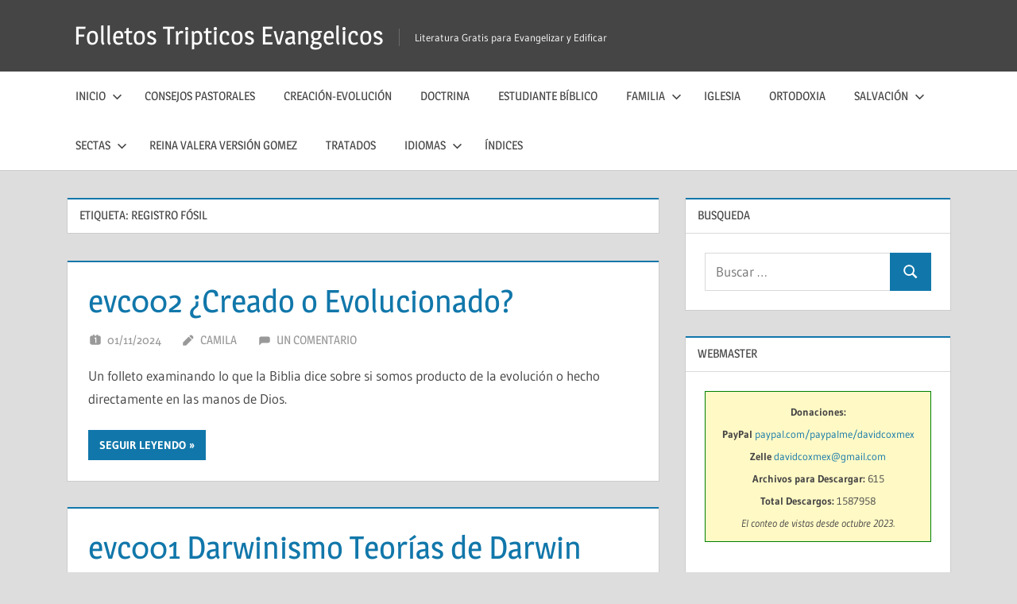

--- FILE ---
content_type: text/html; charset=UTF-8
request_url: https://www.folletosytratados.com/tag/registro-fosil/
body_size: 39101
content:
<!DOCTYPE html>
<html lang="es">

<head>
<meta charset="UTF-8">
<meta name="viewport" content="width=device-width, initial-scale=1">
<link rel="profile" href="https://gmpg.org/xfn/11">
<link rel="pingback" href="https://www.folletosytratados.com/xmlrpc.php">

<meta name='robots' content='index, follow, max-image-preview:large, max-snippet:-1, max-video-preview:-1' />
<meta name="dlm-version" content="5.1.6">
	<!-- This site is optimized with the Yoast SEO plugin v26.7 - https://yoast.com/wordpress/plugins/seo/ -->
	<title>registro fósil Archivos - Folletos Tripticos Evangelicos</title>
	<link rel="canonical" href="https://www.folletosytratados.com/tag/registro-fosil/" />
	<meta property="og:locale" content="es_ES" />
	<meta property="og:type" content="article" />
	<meta property="og:title" content="registro fósil Archivos - Folletos Tripticos Evangelicos" />
	<meta property="og:url" content="https://www.folletosytratados.com/tag/registro-fosil/" />
	<meta property="og:site_name" content="Folletos Tripticos Evangelicos" />
	<script type="application/ld+json" class="yoast-schema-graph">{"@context":"https://schema.org","@graph":[{"@type":"CollectionPage","@id":"https://www.folletosytratados.com/tag/registro-fosil/","url":"https://www.folletosytratados.com/tag/registro-fosil/","name":"registro fósil Archivos - Folletos Tripticos Evangelicos","isPartOf":{"@id":"http://www.folletosytratados.com/#website"},"breadcrumb":{"@id":"https://www.folletosytratados.com/tag/registro-fosil/#breadcrumb"},"inLanguage":"es"},{"@type":"BreadcrumbList","@id":"https://www.folletosytratados.com/tag/registro-fosil/#breadcrumb","itemListElement":[{"@type":"ListItem","position":1,"name":"Inicio","item":"http://www.folletosytratados.com/"},{"@type":"ListItem","position":2,"name":"registro fósil"}]},{"@type":"WebSite","@id":"http://www.folletosytratados.com/#website","url":"http://www.folletosytratados.com/","name":"Folletos Tripticos Evangelicos","description":"Literatura Gratis para Evangelizar y Edificar","publisher":{"@id":"http://www.folletosytratados.com/#/schema/person/90d0e0b4e8d82eb18abb09516cea5de6"},"potentialAction":[{"@type":"SearchAction","target":{"@type":"EntryPoint","urlTemplate":"http://www.folletosytratados.com/?s={search_term_string}"},"query-input":{"@type":"PropertyValueSpecification","valueRequired":true,"valueName":"search_term_string"}}],"inLanguage":"es"},{"@type":["Person","Organization"],"@id":"http://www.folletosytratados.com/#/schema/person/90d0e0b4e8d82eb18abb09516cea5de6","name":"Pastor Cox","image":{"@type":"ImageObject","inLanguage":"es","@id":"http://www.folletosytratados.com/#/schema/person/image/","url":"https://www.folletosytratados.com/wp-content/uploads/2022/06/David-Cox.jpg","contentUrl":"https://www.folletosytratados.com/wp-content/uploads/2022/06/David-Cox.jpg","width":313,"height":275,"caption":"Pastor Cox"},"logo":{"@id":"http://www.folletosytratados.com/#/schema/person/image/"},"sameAs":["https://www.youtube.com/channel/UCE5VRdbopl4jRLEZY4gv8pw/videos"]}]}</script>
	<!-- / Yoast SEO plugin. -->


<link rel="alternate" type="application/rss+xml" title="Folletos Tripticos Evangelicos &raquo; Feed" href="https://www.folletosytratados.com/feed/" />
<link rel="alternate" type="application/rss+xml" title="Folletos Tripticos Evangelicos &raquo; Feed de los comentarios" href="https://www.folletosytratados.com/comments/feed/" />
<link rel="alternate" type="application/rss+xml" title="Folletos Tripticos Evangelicos &raquo; Etiqueta registro fósil del feed" href="https://www.folletosytratados.com/tag/registro-fosil/feed/" />
<style id='wp-img-auto-sizes-contain-inline-css' type='text/css'>
img:is([sizes=auto i],[sizes^="auto," i]){contain-intrinsic-size:3000px 1500px}
/*# sourceURL=wp-img-auto-sizes-contain-inline-css */
</style>
<link rel='stylesheet' id='dashicons-css' href='https://www.folletosytratados.com/wp-includes/css/dashicons.min.css?ver=6.9' type='text/css' media='all' />
<link rel='stylesheet' id='post-views-counter-frontend-css' href='https://www.folletosytratados.com/wp-content/plugins/post-views-counter/css/frontend.css?ver=1.7.0' type='text/css' media='all' />
<link rel='stylesheet' id='treville-theme-fonts-css' href='https://www.folletosytratados.com/wp-content/fonts/5ca82af4cc5f92dc56952e1f0d973999.css?ver=20201110' type='text/css' media='all' />
<style id='wp-emoji-styles-inline-css' type='text/css'>

	img.wp-smiley, img.emoji {
		display: inline !important;
		border: none !important;
		box-shadow: none !important;
		height: 1em !important;
		width: 1em !important;
		margin: 0 0.07em !important;
		vertical-align: -0.1em !important;
		background: none !important;
		padding: 0 !important;
	}
/*# sourceURL=wp-emoji-styles-inline-css */
</style>
<style id='wp-block-library-inline-css' type='text/css'>
:root{--wp-block-synced-color:#7a00df;--wp-block-synced-color--rgb:122,0,223;--wp-bound-block-color:var(--wp-block-synced-color);--wp-editor-canvas-background:#ddd;--wp-admin-theme-color:#007cba;--wp-admin-theme-color--rgb:0,124,186;--wp-admin-theme-color-darker-10:#006ba1;--wp-admin-theme-color-darker-10--rgb:0,107,160.5;--wp-admin-theme-color-darker-20:#005a87;--wp-admin-theme-color-darker-20--rgb:0,90,135;--wp-admin-border-width-focus:2px}@media (min-resolution:192dpi){:root{--wp-admin-border-width-focus:1.5px}}.wp-element-button{cursor:pointer}:root .has-very-light-gray-background-color{background-color:#eee}:root .has-very-dark-gray-background-color{background-color:#313131}:root .has-very-light-gray-color{color:#eee}:root .has-very-dark-gray-color{color:#313131}:root .has-vivid-green-cyan-to-vivid-cyan-blue-gradient-background{background:linear-gradient(135deg,#00d084,#0693e3)}:root .has-purple-crush-gradient-background{background:linear-gradient(135deg,#34e2e4,#4721fb 50%,#ab1dfe)}:root .has-hazy-dawn-gradient-background{background:linear-gradient(135deg,#faaca8,#dad0ec)}:root .has-subdued-olive-gradient-background{background:linear-gradient(135deg,#fafae1,#67a671)}:root .has-atomic-cream-gradient-background{background:linear-gradient(135deg,#fdd79a,#004a59)}:root .has-nightshade-gradient-background{background:linear-gradient(135deg,#330968,#31cdcf)}:root .has-midnight-gradient-background{background:linear-gradient(135deg,#020381,#2874fc)}:root{--wp--preset--font-size--normal:16px;--wp--preset--font-size--huge:42px}.has-regular-font-size{font-size:1em}.has-larger-font-size{font-size:2.625em}.has-normal-font-size{font-size:var(--wp--preset--font-size--normal)}.has-huge-font-size{font-size:var(--wp--preset--font-size--huge)}.has-text-align-center{text-align:center}.has-text-align-left{text-align:left}.has-text-align-right{text-align:right}.has-fit-text{white-space:nowrap!important}#end-resizable-editor-section{display:none}.aligncenter{clear:both}.items-justified-left{justify-content:flex-start}.items-justified-center{justify-content:center}.items-justified-right{justify-content:flex-end}.items-justified-space-between{justify-content:space-between}.screen-reader-text{border:0;clip-path:inset(50%);height:1px;margin:-1px;overflow:hidden;padding:0;position:absolute;width:1px;word-wrap:normal!important}.screen-reader-text:focus{background-color:#ddd;clip-path:none;color:#444;display:block;font-size:1em;height:auto;left:5px;line-height:normal;padding:15px 23px 14px;text-decoration:none;top:5px;width:auto;z-index:100000}html :where(.has-border-color){border-style:solid}html :where([style*=border-top-color]){border-top-style:solid}html :where([style*=border-right-color]){border-right-style:solid}html :where([style*=border-bottom-color]){border-bottom-style:solid}html :where([style*=border-left-color]){border-left-style:solid}html :where([style*=border-width]){border-style:solid}html :where([style*=border-top-width]){border-top-style:solid}html :where([style*=border-right-width]){border-right-style:solid}html :where([style*=border-bottom-width]){border-bottom-style:solid}html :where([style*=border-left-width]){border-left-style:solid}html :where(img[class*=wp-image-]){height:auto;max-width:100%}:where(figure){margin:0 0 1em}html :where(.is-position-sticky){--wp-admin--admin-bar--position-offset:var(--wp-admin--admin-bar--height,0px)}@media screen and (max-width:600px){html :where(.is-position-sticky){--wp-admin--admin-bar--position-offset:0px}}

/*# sourceURL=wp-block-library-inline-css */
</style><style id='global-styles-inline-css' type='text/css'>
:root{--wp--preset--aspect-ratio--square: 1;--wp--preset--aspect-ratio--4-3: 4/3;--wp--preset--aspect-ratio--3-4: 3/4;--wp--preset--aspect-ratio--3-2: 3/2;--wp--preset--aspect-ratio--2-3: 2/3;--wp--preset--aspect-ratio--16-9: 16/9;--wp--preset--aspect-ratio--9-16: 9/16;--wp--preset--color--black: #000000;--wp--preset--color--cyan-bluish-gray: #abb8c3;--wp--preset--color--white: #ffffff;--wp--preset--color--pale-pink: #f78da7;--wp--preset--color--vivid-red: #cf2e2e;--wp--preset--color--luminous-vivid-orange: #ff6900;--wp--preset--color--luminous-vivid-amber: #fcb900;--wp--preset--color--light-green-cyan: #7bdcb5;--wp--preset--color--vivid-green-cyan: #00d084;--wp--preset--color--pale-cyan-blue: #8ed1fc;--wp--preset--color--vivid-cyan-blue: #0693e3;--wp--preset--color--vivid-purple: #9b51e0;--wp--preset--color--primary: #1177aa;--wp--preset--color--secondary: #005e91;--wp--preset--color--tertiary: #004477;--wp--preset--color--accent: #11aa44;--wp--preset--color--highlight: #aa1d11;--wp--preset--color--light-gray: #e5e5e5;--wp--preset--color--gray: #999999;--wp--preset--color--dark-gray: #454545;--wp--preset--gradient--vivid-cyan-blue-to-vivid-purple: linear-gradient(135deg,rgb(6,147,227) 0%,rgb(155,81,224) 100%);--wp--preset--gradient--light-green-cyan-to-vivid-green-cyan: linear-gradient(135deg,rgb(122,220,180) 0%,rgb(0,208,130) 100%);--wp--preset--gradient--luminous-vivid-amber-to-luminous-vivid-orange: linear-gradient(135deg,rgb(252,185,0) 0%,rgb(255,105,0) 100%);--wp--preset--gradient--luminous-vivid-orange-to-vivid-red: linear-gradient(135deg,rgb(255,105,0) 0%,rgb(207,46,46) 100%);--wp--preset--gradient--very-light-gray-to-cyan-bluish-gray: linear-gradient(135deg,rgb(238,238,238) 0%,rgb(169,184,195) 100%);--wp--preset--gradient--cool-to-warm-spectrum: linear-gradient(135deg,rgb(74,234,220) 0%,rgb(151,120,209) 20%,rgb(207,42,186) 40%,rgb(238,44,130) 60%,rgb(251,105,98) 80%,rgb(254,248,76) 100%);--wp--preset--gradient--blush-light-purple: linear-gradient(135deg,rgb(255,206,236) 0%,rgb(152,150,240) 100%);--wp--preset--gradient--blush-bordeaux: linear-gradient(135deg,rgb(254,205,165) 0%,rgb(254,45,45) 50%,rgb(107,0,62) 100%);--wp--preset--gradient--luminous-dusk: linear-gradient(135deg,rgb(255,203,112) 0%,rgb(199,81,192) 50%,rgb(65,88,208) 100%);--wp--preset--gradient--pale-ocean: linear-gradient(135deg,rgb(255,245,203) 0%,rgb(182,227,212) 50%,rgb(51,167,181) 100%);--wp--preset--gradient--electric-grass: linear-gradient(135deg,rgb(202,248,128) 0%,rgb(113,206,126) 100%);--wp--preset--gradient--midnight: linear-gradient(135deg,rgb(2,3,129) 0%,rgb(40,116,252) 100%);--wp--preset--font-size--small: 13px;--wp--preset--font-size--medium: 20px;--wp--preset--font-size--large: 36px;--wp--preset--font-size--x-large: 42px;--wp--preset--spacing--20: 0.44rem;--wp--preset--spacing--30: 0.67rem;--wp--preset--spacing--40: 1rem;--wp--preset--spacing--50: 1.5rem;--wp--preset--spacing--60: 2.25rem;--wp--preset--spacing--70: 3.38rem;--wp--preset--spacing--80: 5.06rem;--wp--preset--shadow--natural: 6px 6px 9px rgba(0, 0, 0, 0.2);--wp--preset--shadow--deep: 12px 12px 50px rgba(0, 0, 0, 0.4);--wp--preset--shadow--sharp: 6px 6px 0px rgba(0, 0, 0, 0.2);--wp--preset--shadow--outlined: 6px 6px 0px -3px rgb(255, 255, 255), 6px 6px rgb(0, 0, 0);--wp--preset--shadow--crisp: 6px 6px 0px rgb(0, 0, 0);}:where(.is-layout-flex){gap: 0.5em;}:where(.is-layout-grid){gap: 0.5em;}body .is-layout-flex{display: flex;}.is-layout-flex{flex-wrap: wrap;align-items: center;}.is-layout-flex > :is(*, div){margin: 0;}body .is-layout-grid{display: grid;}.is-layout-grid > :is(*, div){margin: 0;}:where(.wp-block-columns.is-layout-flex){gap: 2em;}:where(.wp-block-columns.is-layout-grid){gap: 2em;}:where(.wp-block-post-template.is-layout-flex){gap: 1.25em;}:where(.wp-block-post-template.is-layout-grid){gap: 1.25em;}.has-black-color{color: var(--wp--preset--color--black) !important;}.has-cyan-bluish-gray-color{color: var(--wp--preset--color--cyan-bluish-gray) !important;}.has-white-color{color: var(--wp--preset--color--white) !important;}.has-pale-pink-color{color: var(--wp--preset--color--pale-pink) !important;}.has-vivid-red-color{color: var(--wp--preset--color--vivid-red) !important;}.has-luminous-vivid-orange-color{color: var(--wp--preset--color--luminous-vivid-orange) !important;}.has-luminous-vivid-amber-color{color: var(--wp--preset--color--luminous-vivid-amber) !important;}.has-light-green-cyan-color{color: var(--wp--preset--color--light-green-cyan) !important;}.has-vivid-green-cyan-color{color: var(--wp--preset--color--vivid-green-cyan) !important;}.has-pale-cyan-blue-color{color: var(--wp--preset--color--pale-cyan-blue) !important;}.has-vivid-cyan-blue-color{color: var(--wp--preset--color--vivid-cyan-blue) !important;}.has-vivid-purple-color{color: var(--wp--preset--color--vivid-purple) !important;}.has-black-background-color{background-color: var(--wp--preset--color--black) !important;}.has-cyan-bluish-gray-background-color{background-color: var(--wp--preset--color--cyan-bluish-gray) !important;}.has-white-background-color{background-color: var(--wp--preset--color--white) !important;}.has-pale-pink-background-color{background-color: var(--wp--preset--color--pale-pink) !important;}.has-vivid-red-background-color{background-color: var(--wp--preset--color--vivid-red) !important;}.has-luminous-vivid-orange-background-color{background-color: var(--wp--preset--color--luminous-vivid-orange) !important;}.has-luminous-vivid-amber-background-color{background-color: var(--wp--preset--color--luminous-vivid-amber) !important;}.has-light-green-cyan-background-color{background-color: var(--wp--preset--color--light-green-cyan) !important;}.has-vivid-green-cyan-background-color{background-color: var(--wp--preset--color--vivid-green-cyan) !important;}.has-pale-cyan-blue-background-color{background-color: var(--wp--preset--color--pale-cyan-blue) !important;}.has-vivid-cyan-blue-background-color{background-color: var(--wp--preset--color--vivid-cyan-blue) !important;}.has-vivid-purple-background-color{background-color: var(--wp--preset--color--vivid-purple) !important;}.has-black-border-color{border-color: var(--wp--preset--color--black) !important;}.has-cyan-bluish-gray-border-color{border-color: var(--wp--preset--color--cyan-bluish-gray) !important;}.has-white-border-color{border-color: var(--wp--preset--color--white) !important;}.has-pale-pink-border-color{border-color: var(--wp--preset--color--pale-pink) !important;}.has-vivid-red-border-color{border-color: var(--wp--preset--color--vivid-red) !important;}.has-luminous-vivid-orange-border-color{border-color: var(--wp--preset--color--luminous-vivid-orange) !important;}.has-luminous-vivid-amber-border-color{border-color: var(--wp--preset--color--luminous-vivid-amber) !important;}.has-light-green-cyan-border-color{border-color: var(--wp--preset--color--light-green-cyan) !important;}.has-vivid-green-cyan-border-color{border-color: var(--wp--preset--color--vivid-green-cyan) !important;}.has-pale-cyan-blue-border-color{border-color: var(--wp--preset--color--pale-cyan-blue) !important;}.has-vivid-cyan-blue-border-color{border-color: var(--wp--preset--color--vivid-cyan-blue) !important;}.has-vivid-purple-border-color{border-color: var(--wp--preset--color--vivid-purple) !important;}.has-vivid-cyan-blue-to-vivid-purple-gradient-background{background: var(--wp--preset--gradient--vivid-cyan-blue-to-vivid-purple) !important;}.has-light-green-cyan-to-vivid-green-cyan-gradient-background{background: var(--wp--preset--gradient--light-green-cyan-to-vivid-green-cyan) !important;}.has-luminous-vivid-amber-to-luminous-vivid-orange-gradient-background{background: var(--wp--preset--gradient--luminous-vivid-amber-to-luminous-vivid-orange) !important;}.has-luminous-vivid-orange-to-vivid-red-gradient-background{background: var(--wp--preset--gradient--luminous-vivid-orange-to-vivid-red) !important;}.has-very-light-gray-to-cyan-bluish-gray-gradient-background{background: var(--wp--preset--gradient--very-light-gray-to-cyan-bluish-gray) !important;}.has-cool-to-warm-spectrum-gradient-background{background: var(--wp--preset--gradient--cool-to-warm-spectrum) !important;}.has-blush-light-purple-gradient-background{background: var(--wp--preset--gradient--blush-light-purple) !important;}.has-blush-bordeaux-gradient-background{background: var(--wp--preset--gradient--blush-bordeaux) !important;}.has-luminous-dusk-gradient-background{background: var(--wp--preset--gradient--luminous-dusk) !important;}.has-pale-ocean-gradient-background{background: var(--wp--preset--gradient--pale-ocean) !important;}.has-electric-grass-gradient-background{background: var(--wp--preset--gradient--electric-grass) !important;}.has-midnight-gradient-background{background: var(--wp--preset--gradient--midnight) !important;}.has-small-font-size{font-size: var(--wp--preset--font-size--small) !important;}.has-medium-font-size{font-size: var(--wp--preset--font-size--medium) !important;}.has-large-font-size{font-size: var(--wp--preset--font-size--large) !important;}.has-x-large-font-size{font-size: var(--wp--preset--font-size--x-large) !important;}
/*# sourceURL=global-styles-inline-css */
</style>

<style id='classic-theme-styles-inline-css' type='text/css'>
/*! This file is auto-generated */
.wp-block-button__link{color:#fff;background-color:#32373c;border-radius:9999px;box-shadow:none;text-decoration:none;padding:calc(.667em + 2px) calc(1.333em + 2px);font-size:1.125em}.wp-block-file__button{background:#32373c;color:#fff;text-decoration:none}
/*# sourceURL=/wp-includes/css/classic-themes.min.css */
</style>
<link rel='stylesheet' id='bverse-popover-css' href='https://www.folletosytratados.com/wp-content/plugins/bverse-convert/public/css/popover.css?ver=6.9' type='text/css' media='all' />
<link rel='stylesheet' id='bverse-style-css' href='https://www.folletosytratados.com/wp-content/plugins/bverse-convert/public/css/bverse-style.css?ver=6.9' type='text/css' media='all' />
<link rel='stylesheet' id='toc-screen-css' href='https://www.folletosytratados.com/wp-content/plugins/table-of-contents-plus/screen.min.css?ver=2411.1' type='text/css' media='all' />
<link rel='stylesheet' id='treville-stylesheet-css' href='https://www.folletosytratados.com/wp-content/themes/treville/style.css?ver=2.2.1' type='text/css' media='all' />
<link rel='stylesheet' id='treville-safari-flexbox-fixes-css' href='https://www.folletosytratados.com/wp-content/themes/treville/assets/css/safari-flexbox-fixes.css?ver=20200420' type='text/css' media='all' />
<link rel='stylesheet' id='dtree.css-css' href='https://www.folletosytratados.com/wp-content/plugins/wp-dtree-30/wp-dtree.min.css?ver=4.4.5' type='text/css' media='all' />
<script type="text/javascript" src="https://www.folletosytratados.com/wp-includes/js/jquery/jquery.min.js?ver=3.7.1" id="jquery-core-js"></script>
<script type="text/javascript" src="https://www.folletosytratados.com/wp-includes/js/jquery/jquery-migrate.min.js?ver=3.4.1" id="jquery-migrate-js"></script>
<script type="text/javascript" src="https://www.folletosytratados.com/wp-content/themes/treville/assets/js/svgxuse.min.js?ver=1.2.6" id="svgxuse-js"></script>
<script type="text/javascript" id="dtree-js-extra">
/* <![CDATA[ */
var WPdTreeSettings = {"animate":"1","duration":"250","imgurl":"https://www.folletosytratados.com/wp-content/plugins/wp-dtree-30/"};
//# sourceURL=dtree-js-extra
/* ]]> */
</script>
<script type="text/javascript" src="https://www.folletosytratados.com/wp-content/plugins/wp-dtree-30/wp-dtree.min.js?ver=4.4.5" id="dtree-js"></script>
<link rel="https://api.w.org/" href="https://www.folletosytratados.com/wp-json/" /><link rel="alternate" title="JSON" type="application/json" href="https://www.folletosytratados.com/wp-json/wp/v2/tags/558" /><link rel="EditURI" type="application/rsd+xml" title="RSD" href="https://www.folletosytratados.com/xmlrpc.php?rsd" />
<meta name="generator" content="WordPress 6.9" />

<!-- This site is using AdRotate v5.17.2 to display their advertisements - https://ajdg.solutions/ -->
<!-- AdRotate CSS -->
<style type="text/css" media="screen">
	.g { margin:0px; padding:0px; overflow:hidden; line-height:1; zoom:1; }
	.g img { height:auto; }
	.g-col { position:relative; float:left; }
	.g-col:first-child { margin-left: 0; }
	.g-col:last-child { margin-right: 0; }
	.g-10 { margin:10px;  }
	@media only screen and (max-width: 480px) {
		.g-col, .g-dyn, .g-single { width:100%; margin-left:0; margin-right:0; }
	}
</style>
<!-- /AdRotate CSS -->

</head>

<body class="archive tag tag-registro-fosil tag-558 wp-embed-responsive wp-theme-treville">

	
	<div id="page" class="hfeed site">

		<a class="skip-link screen-reader-text" href="#content">Saltar al contenido</a>

		
		<header id="masthead" class="site-header clearfix" role="banner">

			<div class="header-main container clearfix">

				<div id="logo" class="site-branding clearfix">

										
			<p class="site-title"><a href="https://www.folletosytratados.com/" rel="home">Folletos Tripticos Evangelicos</a></p>

								
			<p class="site-description">Literatura Gratis para Evangelizar y Edificar</p>

			
				</div><!-- .site-branding -->

				

	<button class="mobile-menu-toggle menu-toggle" aria-controls="primary-menu secondary-menu" aria-expanded="false" >
		<svg class="icon icon-menu" aria-hidden="true" role="img"> <use xlink:href="https://www.folletosytratados.com/wp-content/themes/treville/assets/icons/genericons-neue.svg#menu"></use> </svg><svg class="icon icon-close" aria-hidden="true" role="img"> <use xlink:href="https://www.folletosytratados.com/wp-content/themes/treville/assets/icons/genericons-neue.svg#close"></use> </svg>		<span class="menu-toggle-text screen-reader-text">Menú</span>
	</button>



			</div><!-- .header-main -->

			

	<div class="primary-navigation-wrap" >

		<div class="primary-navigation container">

			<nav id="site-navigation" class="main-navigation" role="navigation" aria-label="Menú principal">

				<ul id="primary-menu" class="menu"><li id="menu-item-5372" class="menu-item menu-item-type-custom menu-item-object-custom menu-item-home menu-item-has-children menu-item-5372"><a href="https://www.folletosytratados.com/">Inicio<svg class="icon icon-expand" aria-hidden="true" role="img"> <use xlink:href="https://www.folletosytratados.com/wp-content/themes/treville/assets/icons/genericons-neue.svg#expand"></use> </svg></a>
<ul class="sub-menu">
	<li id="menu-item-5373" class="menu-item menu-item-type-taxonomy menu-item-object-category menu-item-5373"><a href="https://www.folletosytratados.com/category/anuncios/">Anuncios</a></li>
	<li id="menu-item-5423" class="menu-item menu-item-type-post_type menu-item-object-page menu-item-5423"><a href="https://www.folletosytratados.com/escuela-dominical-2/">Escuela Dominical</a></li>
</ul>
</li>
<li id="menu-item-5376" class="menu-item menu-item-type-taxonomy menu-item-object-category menu-item-5376"><a href="https://www.folletosytratados.com/category/espanol/consejos-pastorales/">Consejos Pastorales</a></li>
<li id="menu-item-5377" class="menu-item menu-item-type-taxonomy menu-item-object-category menu-item-5377"><a href="https://www.folletosytratados.com/category/espanol/creacion/">Creación-Evolución</a></li>
<li id="menu-item-5378" class="menu-item menu-item-type-taxonomy menu-item-object-category menu-item-5378"><a href="https://www.folletosytratados.com/category/espanol/doctrina/">Doctrina</a></li>
<li id="menu-item-5383" class="menu-item menu-item-type-taxonomy menu-item-object-category menu-item-5383"><a href="https://www.folletosytratados.com/category/espanol/estudiante-biblico/">Estudiante Bíblico</a></li>
<li id="menu-item-5385" class="menu-item menu-item-type-taxonomy menu-item-object-category menu-item-has-children menu-item-5385"><a href="https://www.folletosytratados.com/category/espanol/familia/">Familia<svg class="icon icon-expand" aria-hidden="true" role="img"> <use xlink:href="https://www.folletosytratados.com/wp-content/themes/treville/assets/icons/genericons-neue.svg#expand"></use> </svg></a>
<ul class="sub-menu">
	<li id="menu-item-5386" class="menu-item menu-item-type-taxonomy menu-item-object-category menu-item-5386"><a href="https://www.folletosytratados.com/category/espanol/finanzas/">Finanzas</a></li>
</ul>
</li>
<li id="menu-item-5395" class="menu-item menu-item-type-taxonomy menu-item-object-category menu-item-5395"><a href="https://www.folletosytratados.com/category/espanol/iglesia/">Iglesia</a></li>
<li id="menu-item-5397" class="menu-item menu-item-type-taxonomy menu-item-object-category menu-item-5397"><a href="https://www.folletosytratados.com/category/espanol/ortodoxia/">Ortodoxia</a></li>
<li id="menu-item-5399" class="menu-item menu-item-type-taxonomy menu-item-object-category menu-item-has-children menu-item-5399"><a href="https://www.folletosytratados.com/category/espanol/salvacion-basicos/">Salvación<svg class="icon icon-expand" aria-hidden="true" role="img"> <use xlink:href="https://www.folletosytratados.com/wp-content/themes/treville/assets/icons/genericons-neue.svg#expand"></use> </svg></a>
<ul class="sub-menu">
	<li id="menu-item-5400" class="menu-item menu-item-type-taxonomy menu-item-object-category menu-item-5400"><a href="https://www.folletosytratados.com/category/espanol/salvacion-basicos/salvacion-clave/">Salvación Clave</a></li>
	<li id="menu-item-5384" class="menu-item menu-item-type-taxonomy menu-item-object-category menu-item-5384"><a href="https://www.folletosytratados.com/category/espanol/evangelismo/">Evangelismo</a></li>
</ul>
</li>
<li id="menu-item-5401" class="menu-item menu-item-type-taxonomy menu-item-object-category menu-item-has-children menu-item-5401"><a href="https://www.folletosytratados.com/category/espanol/sectas/">Sectas<svg class="icon icon-expand" aria-hidden="true" role="img"> <use xlink:href="https://www.folletosytratados.com/wp-content/themes/treville/assets/icons/genericons-neue.svg#expand"></use> </svg></a>
<ul class="sub-menu">
	<li id="menu-item-5374" class="menu-item menu-item-type-taxonomy menu-item-object-category menu-item-5374"><a href="https://www.folletosytratados.com/category/espanol/calvinismo-2/">Calvinismo</a></li>
	<li id="menu-item-5375" class="menu-item menu-item-type-taxonomy menu-item-object-category menu-item-5375"><a href="https://www.folletosytratados.com/category/espanol/catolicismo/">Catolicismo</a></li>
	<li id="menu-item-5396" class="menu-item menu-item-type-taxonomy menu-item-object-category menu-item-5396"><a href="https://www.folletosytratados.com/category/espanol/mormones/">Mormones</a></li>
	<li id="menu-item-5398" class="menu-item menu-item-type-taxonomy menu-item-object-category menu-item-5398"><a href="https://www.folletosytratados.com/category/espanol/pentecostales/">Pentecostales</a></li>
	<li id="menu-item-5403" class="menu-item menu-item-type-taxonomy menu-item-object-category menu-item-5403"><a href="https://www.folletosytratados.com/category/espanol/testigos-de-jehova/">Testigos de Jehová</a></li>
</ul>
</li>
<li id="menu-item-5671" class="menu-item menu-item-type-post_type menu-item-object-page menu-item-5671"><a href="https://www.folletosytratados.com/reina-valera-version-gomez/">Reina Valera Versión Gomez</a></li>
<li id="menu-item-5404" class="menu-item menu-item-type-taxonomy menu-item-object-category menu-item-5404"><a href="https://www.folletosytratados.com/category/espanol/tratados/">Tratados</a></li>
<li id="menu-item-5409" class="menu-item menu-item-type-custom menu-item-object-custom menu-item-has-children menu-item-5409"><a href="#pll_switcher">Idiomas<svg class="icon icon-expand" aria-hidden="true" role="img"> <use xlink:href="https://www.folletosytratados.com/wp-content/themes/treville/assets/icons/genericons-neue.svg#expand"></use> </svg></a>
<ul class="sub-menu">
	<li id="menu-item-11602" class="menu-item menu-item-type-custom menu-item-object-custom menu-item-home menu-item-11602"><a href="https://www.folletosytratados.com/">Español</a></li>
	<li id="menu-item-5391" class="menu-item menu-item-type-taxonomy menu-item-object-category menu-item-5391"><a href="https://www.folletosytratados.com/category/francaise-fr/">Française</a></li>
	<li id="menu-item-10874" class="menu-item menu-item-type-taxonomy menu-item-object-category menu-item-10874"><a href="https://www.folletosytratados.com/category/italiano/">Italiano</a></li>
	<li id="menu-item-10875" class="menu-item menu-item-type-taxonomy menu-item-object-category menu-item-10875"><a href="https://www.folletosytratados.com/category/portugues/">Português</a></li>
	<li id="menu-item-11616" class="menu-item menu-item-type-taxonomy menu-item-object-category menu-item-11616"><a href="https://www.folletosytratados.com/category/criollo-haitiano/">Criollo Haitiano</a></li>
</ul>
</li>
<li id="menu-item-10873" class="menu-item menu-item-type-post_type menu-item-object-page menu-item-10873"><a href="https://www.folletosytratados.com/indices/">Índices</a></li>
</ul>			</nav><!-- #site-navigation -->

			
		</div><!-- .primary-navigation -->

	</div>



		</header><!-- #masthead -->

		
		
		
		
		<div id="content" class="site-content container clearfix">

	<section id="primary" class="content-archive content-area">
		<main id="main" class="site-main" role="main">

		
			<header class="page-header">

				<h1 class="archive-title">Etiqueta: <span>registro fósil</span></h1>				
			</header><!-- .page-header -->

			<div id="post-wrapper" class="post-wrapper clearfix">

				
<article id="post-467" class="post-467 post type-post status-publish format-standard hentry category-creacion tag-conservacion-de-energia tag-conservacion-de-la-energia tag-creacion-2 tag-creado tag-disiacion-de-energia tag-disipacion-de-la-energia tag-dn tag-eslabon-perdido tag-evolucion tag-evolucionado tag-gads tag-ley-de-la-bio-gensis tag-primera-ley-de-la-termodinamica tag-registro-fosil tag-segunda-ley-de-la-termodinacica">

	<header class="entry-header">

		<h2 class="entry-title"><a href="https://www.folletosytratados.com/espanol/creacion/evc02-creado-o-evolucionado/" rel="bookmark">evc002 ¿Creado o Evolucionado?</a></h2>
		<div class="entry-meta"><span class="meta-date"><svg class="icon icon-day" aria-hidden="true" role="img"> <use xlink:href="https://www.folletosytratados.com/wp-content/themes/treville/assets/icons/genericons-neue.svg#day"></use> </svg><a href="https://www.folletosytratados.com/espanol/creacion/evc02-creado-o-evolucionado/" title="9:08 AM" rel="bookmark"><time class="entry-date published updated" datetime="2024-11-01T09:08:00-06:00">01/11/2024</time></a></span><span class="meta-author"> <svg class="icon icon-edit" aria-hidden="true" role="img"> <use xlink:href="https://www.folletosytratados.com/wp-content/themes/treville/assets/icons/genericons-neue.svg#edit"></use> </svg><span class="author vcard"><a class="url fn n" href="https://www.folletosytratados.com/author/camilayjoel/" title="Ver todas las entradas de Camila" rel="author">Camila</a></span></span><span class="meta-comments"> <svg class="icon icon-comment" aria-hidden="true" role="img"> <use xlink:href="https://www.folletosytratados.com/wp-content/themes/treville/assets/icons/genericons-neue.svg#comment"></use> </svg><a href="https://www.folletosytratados.com/espanol/creacion/evc02-creado-o-evolucionado/#comments">Un comentario</a></span></div>
	</header><!-- .entry-header -->

	
	<div class="post-content">

		<div class="entry-content entry-excerpt clearfix">

			<p>Un folleto examinando lo que la Biblia dice sobre si somos producto de la evolución o hecho directamente en las manos de Dios.</p>
			
			<a href="https://www.folletosytratados.com/espanol/creacion/evc02-creado-o-evolucionado/" class="more-link">Seguir leyendo</a>

			
		</div><!-- .entry-content -->

	</div>

</article>

<article id="post-414" class="post-414 post type-post status-publish format-standard hentry category-creacion tag-adn tag-creacion-2 tag-darwinismo tag-dn tag-dna tag-errores tag-errores-del-darwinismo tag-evolucion tag-fallacias-del-drwinismo tag-fallas tag-gads tag-origen-del-hombre tag-problemas tag-registro-fosil tag-sobrevivencia-del-fuerte">

	<header class="entry-header">

		<h2 class="entry-title"><a href="https://www.folletosytratados.com/espanol/creacion/evc01-darwinismo-teorias-darwin/" rel="bookmark">evc001 Darwinismo Teorías de Darwin</a></h2>
		<div class="entry-meta"><span class="meta-date"><svg class="icon icon-day" aria-hidden="true" role="img"> <use xlink:href="https://www.folletosytratados.com/wp-content/themes/treville/assets/icons/genericons-neue.svg#day"></use> </svg><a href="https://www.folletosytratados.com/espanol/creacion/evc01-darwinismo-teorias-darwin/" title="12:17 PM" rel="bookmark"><time class="entry-date published updated" datetime="2020-10-05T12:17:00-05:00">05/10/2020</time></a></span><span class="meta-author"> <svg class="icon icon-edit" aria-hidden="true" role="img"> <use xlink:href="https://www.folletosytratados.com/wp-content/themes/treville/assets/icons/genericons-neue.svg#edit"></use> </svg><span class="author vcard"><a class="url fn n" href="https://www.folletosytratados.com/author/pastor/" title="Ver todas las entradas de Pastor Cox" rel="author">Pastor Cox</a></span></span></div>
	</header><!-- .entry-header -->

	
	<div class="post-content">

		<div class="entry-content entry-excerpt clearfix">

			<p>Un folleto sobre las fallas del darwinismo. Temas son el registro fósil, el rigen del hombre, vida proviniendo de cosas muertas, todo se degenera, sobrevivencia de lo más fuerte.</p>
			
			<a href="https://www.folletosytratados.com/espanol/creacion/evc01-darwinismo-teorias-darwin/" class="more-link">Seguir leyendo</a>

			
		</div><!-- .entry-content -->

	</div>

</article>

			</div>

			
		
		</main><!-- #main -->
	</section><!-- #primary -->

	
	<section id="secondary" class="sidebar widget-area clearfix" role="complementary">

		<div class="widget-wrap"><aside id="search-3" class="widget widget_search clearfix"><div class="widget-header"><h3 class="widget-title">Busqueda</h3></div>
<form role="search" method="get" class="search-form" action="https://www.folletosytratados.com/">
	<label>
		<span class="screen-reader-text">Buscar:</span>
		<input type="search" class="search-field"
			placeholder="Buscar &hellip;"
			value="" name="s"
			title="Buscar:" />
	</label>
	<button type="submit" class="search-submit">
		<svg class="icon icon-search" aria-hidden="true" role="img"> <use xlink:href="https://www.folletosytratados.com/wp-content/themes/treville/assets/icons/genericons-neue.svg#search"></use> </svg>		<span class="screen-reader-text">Buscar</span>
	</button>
</form>
</aside></div><div class="widget_text widget-wrap"><aside id="custom_html-14" class="widget_text widget widget_custom_html clearfix"><div class="widget-header"><h3 class="widget-title">Webmaster</h3></div><div class="textwidget custom-html-widget"><p style="text-align: center; background-color: #fff9c5; padding: 10px; border: 1px solid green;">
	<small><b>Donaciones:</b><br /> <strong>PayPal</strong> <a href="https://www.paypal.com/paypalme/davidcoxmex">paypal.com/paypalme/davidcoxmex</a><br />
	<strong>Zelle</strong> <a href="/cdn-cgi/l/email-protection#0b6f6a7d626f686473666e734b6c666a626725686466"><span class="__cf_email__" data-cfemail="583c392e313c3b3720353d20183f35393134763b3735">[email&#160;protected]</span></a><br /> 
	<b>Archivos para Descargar:</b> 615<br />
		<b>Total Descargos:</b> 1587958<br />
		<i>El conteo de vistas desde octubre 2023.</i></small></p></div></aside></div><div class="widget-wrap"><aside id="wpdt-categories-widget-12" class="widget wpdt-categories clearfix"><div class="widget-header"><h3 class="widget-title">Categorías</h3></div><div class="dtree"><span class='oclinks oclinks_cat' id='oclinks_cat1'><a href='javascript:cat1.openAll();' title='abre todos'>abre todos</a><span class='oclinks_sep oclinks_sep_cat' id='oclinks_sep_cat1'> | </span><a href='javascript:cat1.closeAll();' title='cierra todos'>cierra todos</a></span>

<script data-cfasync="false" src="/cdn-cgi/scripts/5c5dd728/cloudflare-static/email-decode.min.js"></script><script type='text/javascript'>
/* <![CDATA[ */
try{
if(document.getElementById && document.getElementById('oclinks_cat1')){document.getElementById('oclinks_cat1').style.display = 'block';}
var cat1 = new wpdTree('cat1', 'https://www.folletosytratados.com/','0');
cat1.config.useLines=1;
cat1.config.useIcons=0;
cat1.config.closeSameLevel=1;
cat1.config.folderLinks=0;
cat1.config.useSelection=1;
cat1.a(0,'root','','','','','');
cat1.a(-363,0,'Anuncios (1)','','category/anuncios/','','');
cat1.a(-1668,-1664,'calvinisme (6)','Dans cette catégorie de brochures, nous examinons les problèmes d\'erreur du calvinisme. Le fondement de leur doctrine est une erreur et nous examinons et nions ici ce qu\'ils proposent d\'être ce que la Bible enseigne.\n\n[catlist name=&quot;calvinisme&quot;]','category/francaise-fr/calvinisme/','','');
cat1.a(-161,-1775,'Calvinismo (7)','En esta categoría de folletos, examinamos los asuntos de error del Calvinismo. Las bases de su doctrina están en error, y aquí examinamos y desmentimos lo que ellos proponen, que es lo que la Biblia enseña.\n\n[catlist name=&quot;calinismo-2&quot;]','category/espanol/calvinismo-2/','','');
cat1.a(-1677,-1664,'Catholicisme-fr (14)','Brochures et traités sur le catholicisme pour traiter les problèmes incorrects du catholicisme.\n\n[catlist name=&quot;catholicisme-fr&quot;]','category/francaise-fr/catholicisme-fr/','','');
cat1.a(-10,-1775,'Catolicismo (25)','Esta categoría de folletos tiene folletos que examinan los errores de doctrina y práctica del catolicismo. Investigamos parte de la historia y filosofía atrás de estos errores y fallas en la religión católica.\n\n[catlist name=&quot;catolicismo&quot;]','category/espanol/catolicismo/','','');
cat1.a(-1810,-1707,'Catolicismo-pt (4)','Catolicismo-pt\n\n[catlist name=&quot;catolicismo-pt&quot;]','category/portugues/catolicismo-pt/','','');
cat1.a(-1717,-1703,'cattolicesimo (16)','cattolicesimo\n\n[catlist name=&quot;cattolicesimo&quot;]','category/italiano/cattolicesimo/','','');
cat1.a(-523,-1664,'conseils pastoraux (16)','Dans cette catégorie, nous examinons des problèmes et des problèmes de personnes que les pasteurs d’église ont l’habitude de traiter avec leurs personnes. Cela inclut des problèmes extrêmes tels que la dépression, le suicide, le divorce, etc. Mais la famille (relations, divorce, etc.) est dans la catégorie “famille”. L’homosexualité et des problèmes similaires font partie de la présente catégorie.\n\n[catlist name=&quot;conseilis-pastoraux&quot;]','category/francaise-fr/conseils-pastoraux/','','');
cat1.a(-6,-1775,'Consejos Pastorales (93)','En esta categoría examinamos asuntos y problemas de la gente que es común que los pastores de iglesias van a tratar con su gente. Este incluye asuntos extremos como depresión, suicidio, divorcio, etc. Pero los de familia (relaciones, divorcio, etc) están bajo la categoría de &quot;Familia&quot;. Homosexualidad y similar asuntos están en esta categoría presente.\n\n[catlist name=&quot;consejos-pastorales&quot;]','category/espanol/consejos-pastorales/','','');
cat1.a(-1709,-1707,'Conselhos Pastorais (8)','Conselhos Pastorais\n\n[catlist name=&quot;conselhos-pastorais&quot;]','category/portugues/conselhos-pastorais/','','');
cat1.a(-1705,-1703,'Consigli pastorali (7)','Consigli pastorali\n\n[catlist name=&quot;consigli-pastorali&quot;]','category/italiano/consigli-pastorali/','','');
cat1.a(-7,-1775,'Creación-Evolución (12)','Examinamos los dos asuntos de la creación y también la evolución. Los dos, creación y evolución, son relacionados.\n\n[catlist name=&quot;creacion&quot;]','category/espanol/creacion/','','');
cat1.a(-2148,0,'Criollo Haitiano (2)','Criollo Haitiano\nBwochi an kreyòl ayisyen','category/criollo-haitiano/','','');
cat1.a(-4,-1775,'Doctrina (87)','En esta categoría examinamos asuntos de doctrina. Esta categoría puede ser bastante amplia, y es relacionada con la categoría de Estudiante Bíblico.\n[catlist name=&quot;doctrina&quot;]','category/espanol/doctrina/','','');
cat1.a(-651,-4,'doctrina-bosques (1)','doctrina-bosques es una categoría de estudios de diferentes doctrinas en forma de bosquejo.\n\n[catlist name=&quot;doct-bosques&quot;]','category/espanol/doctrina/doct-bosques/','','');
cat1.a(-520,-1664,'doctrine-fr (1)','Doctrine française\n\n[catlist name=&quot;doctrine-fr&quot;]','category/francaise-fr/doctrine-fr/','','');
cat1.a(-1775,0,'Espanol (572)','Folletos y Tratados en Español\n\n[catlist name=&quot;espanol&quot;]','category/espanol/','','');
cat1.a(-61,-1775,'Estudiante Bíblico (47)','Estudiante Bíblico es una categoría especial para asuntos más profundos para cristianos que quieren saber más al fondo sobre estos asuntos.\n\n[catlist name=&quot;estudiante-biblico&quot;]','category/espanol/estudiante-biblico/','','');
cat1.a(-1670,-1664,'Étudiant biblique (1)','Étudiant biblique\n\n[catlist name=&quot;etudiant-biblique&quot;]','category/francaise-fr/etudiant-biblique/','','');
cat1.a(-1864,-1664,'Évangélisme (3)','Évangélisme\n\n[catlist name=&quot;evangelisme&quot;]','category/francaise-fr/evangelisme/','','');
cat1.a(-13,-1775,'Evangelismo (19)','En esta categoría, Evangelismo, examinamos el porqué debemos evangelizar, y diferentes asuntos en cómo evangelizar.\n\n[catlist name=&quot;evangelismo&quot;]','category/espanol/evangelismo/','','');
cat1.a(-1950,-1703,'evangelizzazione (1)','evangelizzazione\n\n[catlist name=&quot;evangelizzazione&quot;]','category/italiano/evangelizzazione/','','');
cat1.a(-2263,-1775,'Falsos Profetas (3)','Folletos sobre los falsos profetas','category/espanol/falsos-profetas/','','');
cat1.a(-5,-1775,'Familia (61)','La categoría de &quot;Familia&quot; tiene que ver con asuntos de la familia, pareja, buscando pareja, matrimonio, problemas y divorcio, niños, jóvenes, etc.\n\n[catlist name=&quot;familia&quot;]','category/espanol/familia/','','');
cat1.a(-483,-1775,'Finanzas (3)','Finanzas es un tema de como el cristiano debe ganar, guardar, y gastar su dinero.\n\n[catlist name=&quot;finanzas&quot;]','category/espanol/finanzas/','','');
cat1.a(-1664,0,'Française (44)','[catlist name=&quot;francaise-fr&quot;]','category/francaise-fr/','','');
cat1.a(-9,-1775,'Iglesia (82)','Iglesia es el tema de como son los redimidos en su naturaleza, sus acciones, su actitudes, en relación de uno a los demás.\n\n[catlist name=&quot;iglesia&quot;]','category/espanol/iglesia/','','');
cat1.a(-1703,0,'Italiano (24)','Brochure in lingua italiana.\n\n[catlist name=&quot;italiano&quot;]','category/italiano/','','');
cat1.a(-1733,-1664,'le salut (3)','Cette catégorie contient des brochures sur le salut et des éléments et problèmes essentiels pour les nouveaux croyants et leur croissance spirituelle.\n\n[catlist name=&quot;le-salut-fr&quot;]','category/francaise-fr/le-salut-fr/','','');
cat1.a(-12,-1775,'Mormones (4)','El tema de los mormones, una secta bajo José Smith en que siguen a sus visiones y otras falsas doctrinas y prácticas.\n\n[catlist name=&quot;mormones&quot;]','category/espanol/mormones/','','');
cat1.a(-267,-1775,'Ortodoxia (9)','La categoría de Ortodoxia es el estudio de separación, unos que obedecen la Biblia, y otros que trabajan con inconversos en el contexto religioso.\n\n[catlist name=&quot;ortodoxia&quot;]','category/espanol/ortodoxia/','','');
cat1.a(-8,-1775,'Pentecostales (21)','La categoría de Pentecostales es para asuntos de la gente que siguen las emociones y prácticas de estos grupos como hablar en lenguas, sanidades, milagros, nuevas visiones, etcétera.\n\n[catlist name=&quot;pentecostales&quot;]','category/espanol/pentecostales/','','');
cat1.a(-1707,0,'Português (12)','Português\n\n[catlist name=&quot;portugues&quot;]','category/portugues/','','');
cat1.a(-1872,-1775,'Revisados (1)','Folletos que tienen una revisión y nueva versión','category/espanol/revisados/','','');
cat1.a(-276,-3,'Salvación Clave (8)','La categoría de Salvación Clave es para asuntos de la salvación, pero lo más básico y esencial como obteniéndola.\n\n[catlist name=&quot;salvacion-clave&quot;]','category/espanol/salvacion-basicos/salvacion-clave/','','');
cat1.a(-3,-1775,'Salvación y Básicos (72)','Esta categoría contiene folletos sobre la salvación y elementos y asuntos esenciales para nuevos creyentes y su crecimiento espiritual.\n\n[catlist name=&quot;salvacion-basicos&quot;]','category/espanol/salvacion-basicos/','','');
cat1.a(-471,-1775,'Sectas (13)','En esta categoría de sectas estamos presentando folletos sobre las diferentes sectas que encontramos. Aquí hay folletos generales sobre ¿Qué es una secta? Por ejemplo, pero diferentes sectas particulares.\n\nNota: Aunque esta sección es para falsas religiones y sectas, como hay unos que son más prominentes, ellos tienen su categoría propia, por ejemplo, Mormones, Testigos de Jehová, Católicos, etc.\n\n[catlist name=&quot;sectas&quot;]','category/espanol/sectas/','','');
cat1.a(-11,-1775,'Testigos de Jehová (13)','Estos folletos son sobre los errores y herejías del grupo conocido como los Testigos de Jehová, que usa el nombre Watchtower también.\n\n[catlist name=&quot;&quot;]','category/espanol/testigos-de-jehova/','','');
cat1.a(-15,-1775,'Tratados (1)','Esta categoría de tratados es para material de otros (no Pastor David Cox) que es corto.','category/espanol/tratados/','','');
cat1.a(869,-363,'¡Bienvenido a mi sitio de folletos!','','anuncios/bienvenido-a-mi-sitio-de-folletos/','','');
cat1.a(15687,-10,'cal19 La Virgen María no es Redentora','','espanol/catolicismo/cal19-la-virgen-maria-no-es-redentora/','','');
cat1.a(273,-161,'calv001 Revelando la Verdad sobre el Calvinismo','','espanol/calvinismo-2/d09-revelando-la-verdad-sobre-el-calvinismo/','','');
cat1.a(5456,-1668,'calv001 Révéler la vérité sur le calvinisme','','francaise-fr/calvinisme/calv01-reveler-la-verite-sur-le-calvinisme/','','');
cat1.a(302,-161,'calv002 ¿Cristo murió por todo el mundo, o solamente parte de ello?','','espanol/calvinismo-2/d15-cristo-murio-por-todo-el-mundo-o-solamente-parte-de-ello/','','');
cat1.a(5459,-1668,'calv002 Christ est-il mort pour le monde entier ou seulement une partie de celui-ci?','','francaise-fr/calvinisme/calv02-christ-est-il-mort-pour-le-monde-entier-ou-seulement-une-partie-de-celui-ci/','','');
cat1.a(541,-161,'calv002 Cristo murió por todo el Mundo (Propiciación)','','espanol/calvinismo-2/calv02-cristo-murio-por-todo-el-mundo-propiciacion/','','');
cat1.a(5461,-1668,'calv003 Dépravation totale ou invalidité absolue','','francaise-fr/calvinisme/calv03-depravation-totale-ou-invalidite-absolue/','','');
cat1.a(1771,-161,'calv003 Depravidad Total o Inhabilidad Absoluta','','espanol/calvinismo-2/calv03-corrupcion-total-o-inhabilidad-absoluta/','','');
cat1.a(1656,-161,'calv004 ¿Cómo llegar a ser a un escogido de Dios?','','espanol/calvinismo-2/calv04-como-llegar-a-ser-a-un-escogido-de-dios/','','');
cat1.a(5463,-1668,'calv004 Comment devenir un élu de Dieu?','','francaise-fr/calvinisme/calv04-comment-devenir-un-elu-de-dieu/','','');
cat1.a(1659,-161,'calv005 ¿Elegidos a la Salvación o a la Perdición?','','espanol/calvinismo-2/calv05-elegidos-a-la-salvacion-o-a-la-perdicion/','','');
cat1.a(5465,-1668,'calv005 choisi pour le salut ou la perdition?','','francaise-fr/calvinisme/calv05-choisi-pour-le-salut-ou-la-perdition/','','');
cat1.a(5467,-1668,'calv006 Dieu ne respecte pas les gens','','francaise-fr/calvinisme/calv06-dieu-ne-respecte-pas-les-gens/','','');
cat1.a(1674,-161,'calv006 Dios no Respeta a las Personas','','espanol/calvinismo-2/calv06-dios-no-respeta-a-las-personas/','','');
cat1.a(24,-10,'cat001 ¿Es el Papa el Vicario de Cristo?','','espanol/catolicismo/es-el-papa-el-vicario-de-cristo1/','','');
cat1.a(6046,-1810,'cat001 O Papa é o Vigário de Cristo?','','portugues/catolicismo-pt/cat01-o-papa-e-o-vigario-de-cristo/','','');
cat1.a(5939,-1677,'Cat001fr Le Pape est-il le Vicaire du Christ?','','francaise-fr/catholicisme-fr/cat01fr-le-pape-est-il-le-vicaire-du-christ/','','');
cat1.a(5947,-1717,'cat001it Il papa è il vicario di Cristo?','','italiano/cattolicesimo/cat01it-il-papa-e-il-vicario-di-cristo/','','');
cat1.a(4,-10,'cat002 María Madre de Jesús','','espanol/catolicismo/cat02-maria-madre-de-jesus/','','');
cat1.a(6028,-1677,'cat002fr Marie Mère de Jésus','','francaise-fr/catholicisme-fr/cat02-marie-mere-de-jesus/','','');
cat1.a(5942,-1677,'Cat002fr Marie, la Mère de Jésus','','francaise-fr/catholicisme-fr/cat02fr-marie-la-mere-de-jesus/','','');
cat1.a(11577,-1717,'cat002it Maria, Madre di Gesù','','italiano/cattolicesimo/cat02it-maria-madre-di-gesu/','','');
cat1.a(6736,-1717,'cat002it-cox-maria','','italiano/cattolicesimo/cat02it-cox-maria/','','');
cat1.a(6814,-1810,'cat002pt Maria, a mãe de Jesus','','portugues/catolicismo-pt/cat02pt-maria-a-mae-de-jesus/','','');
cat1.a(160,-10,'cat003 El Espiritismo','','espanol/catolicismo/cat03-el-espiritismo/','','');
cat1.a(5433,-1677,'cat003 Spiritisme','','francaise-fr/catholicisme-fr/cat03-spiritisme/','','');
cat1.a(6737,-1717,'cat003it Cox Spiritismo','','italiano/cattolicesimo/cat03it-cox-spiritismo/','','');
cat1.a(6820,-1810,'cat003pt-Cox Espiritismo','','portugues/catolicismo-pt/cat03pt-cox-espiritismo/','','');
cat1.a(163,-10,'cat004 ¿Realmente Puede Salvarnos la Fe de Nuestros Padres?','','espanol/catolicismo/cat04-realmente-puede-salvarnos-la-fe-de-nuestros-padres/','','');
cat1.a(5438,-1677,'cat004 Pouvez-vous vraiment sauver la foi de nos parents?','','francaise-fr/catholicisme-fr/cat04-pouvez-vous-vraiment-sauver-la-foi-de-nos-parents/','','');
cat1.a(5450,-1677,'cat004 Pouvez-vous vraiment sauver la foi de nos parents?','','francaise-fr/catholicisme-fr/cat04-pouvez-vous-vraiment-sauver-la-foi-de-nos-parents-2/','','');
cat1.a(172,-10,'cat005 Porque no Usamos Imágenes','','espanol/catolicismo/cat05-porque-no-usamos-imagenes/','','');
cat1.a(5441,-1677,'cat005 Pourquoi ne pas utiliser des images','','francaise-fr/catholicisme-fr/cat05-pourquoi-ne-pas-utiliser-des-images/','','');
cat1.a(5447,-1677,'cat005 Pourquoi ne pas utiliser des images','','francaise-fr/catholicisme-fr/cat05-pourquoi-ne-pas-utiliser-des-images-2/','','');
cat1.a(6738,-1717,'cat005it-cox Perché non usiamo le immagini','','italiano/cattolicesimo/cat05it-cox-perche-non-usiamo-le-immagini/','','');
cat1.a(59,-10,'cat006 El Catolicismo y sus Tradiciones','','espanol/catolicismo/cat06-catolicismo-y-tradiciones/','','');
cat1.a(5444,-1677,'cat006 Le catholicisme et ses traditions','','francaise-fr/catholicisme-fr/cat06-le-catholicisme-et-ses-traditions/','','');
cat1.a(6739,-1717,'cat006it-cox cattolicesimo e tradizioni','','italiano/cattolicesimo/cat06it-cox-cattolicesimo-e-tradizioni/','','');
cat1.a(201,-10,'cat007 ¿Es bíblica la confesión auricular?','','espanol/catolicismo/c07-es-biblica-la-confesion-auricular/','','');
cat1.a(6032,-1677,'cat007 La confession auriculaire est-elle biblique?','','francaise-fr/catholicisme-fr/cat07-la-confession-auriculaire-est-elle-biblique/','','');
cat1.a(6740,-1717,'cat007it-cox-cuffia confessione','','italiano/cattolicesimo/cat07it-cox-cuffia-confessione/','','');
cat1.a(204,-10,'cat008 ¿Está roto tu Dios?','','espanol/catolicismo/cat08-esta-roto-tu-dios/','','');
cat1.a(5839,-1677,'cat008fr Votre Dieu est-il brisé?','','francaise-fr/catholicisme-fr/cat08fr-votre-dieu-est-il-brise/','','');
cat1.a(6741,-1717,'cat008it-cox è rotto il tuo dio','','italiano/cattolicesimo/cat08it-cox-e-rotto-il-tuo-dio/','','');
cat1.a(6037,-1677,'cat009 Honorer les ancêtres morts','','francaise-fr/catholicisme-fr/cat09-honorer-les-ancetres-morts/','','');
cat1.a(214,-10,'cat009 Honrando a los Ancestros Muertos','','espanol/catolicismo/cat09-honrando-a-los-ancestros-muertos/','','');
cat1.a(6742,-1717,'cat009it-cox-onorando i miei antenati','','italiano/cattolicesimo/cat09it-cox-onorando-i-miei-antenati/','','');
cat1.a(215,-10,'cat010 ¿Es María la Madre de Dios?','','espanol/catolicismo/cat10-es-maria-la-madre-de-dios/','','');
cat1.a(6041,-1677,'cat010 Marie est-elle la Mère de Dieu?','','francaise-fr/catholicisme-fr/cat10-marie-est-elle-la-mere-de-dieu/','','');
cat1.a(6743,-1717,'cat010it-cox è maria la madre di dio','','italiano/cattolicesimo/cat10it-cox-e-maria-la-madre-di-dio/','','');
cat1.a(218,-10,'cat011 ¿Es la Misa Católica Bendición o Blasfemia?','','espanol/catolicismo/cat11-es-la-misa-catolica-bendicion-o-blasfemia2/','','');
cat1.a(6744,-1717,'cat011it-cox massa o memoria','','italiano/cattolicesimo/cat11it-cox-massa-o-memoria/','','');
cat1.a(221,-10,'cat012 ¿Carnaval? o ¿Nada más Carnal?','','espanol/catolicismo/cat12-carnaval-o-nada-mas-carnal/','','');
cat1.a(6745,-1717,'cat012it-cox-carnevale-o-nient&#8217;altro-carnale','','italiano/cattolicesimo/cat12it-cox-carnevale-o-nientaltro-carnale/','','');
cat1.a(223,-10,'cat013 ¿Es el Papa el Anticristo?','','espanol/catolicismo/cat13-es-el-papa-el-anticristo/','','');
cat1.a(6789,-1717,'cat013it-cox-è-papa-anticristo','','italiano/cattolicesimo/cat13it-cox-e-papa-anticristo/','','');
cat1.a(232,-10,'cat014 El Bautismo de Infantes: ¿Realmente salva a su alma?','','espanol/catolicismo/cat14-el-bautismo-de-infantes-realmente-salva-a-su-alma/','','');
cat1.a(6790,-1717,'cat014it-cox-battesimo neonato','','italiano/cattolicesimo/cat14it-cox-battesimo-neonato/','','');
cat1.a(4211,-10,'cat015 La Inmoralidad del Ministro Sexualmente','','espanol/catolicismo/la-inmoralidad-del-ministro-sexualmente/','','');
cat1.a(6791,-1717,'cat015it-cox l&#8217;immoralità del ministro','','italiano/cattolicesimo/cat15it-cox-limmoralita-del-ministro/','','');
cat1.a(5651,-10,'cat016 v1 El Purgatorio es contra la Biblia','','espanol/catolicismo/cat16-el-purgatorio-es-contra-la-biblia/','','');
cat1.a(6851,-10,'cat016 v2 El Purgatorio es contra la Biblia','','espanol/catolicismo/cat16-el-purgatorio-es-contra-la-biblia-v2/','','');
cat1.a(6792,-1717,'cat016it-cox-purgatorio','','italiano/cattolicesimo/cat16it-cox-purgatorio/','','');
cat1.a(5830,-1810,'cat017 Catolicismo e Ecumenismo','','portugues/catolicismo-pt/cat17-catolicismo-e-ecumenismo/','','');
cat1.a(5656,-10,'cat017 el Catolicismo y el Ecumenismo','','espanol/catolicismo/cat17-el-catolicismo-y-el-ecumenismo/','','');
cat1.a(5834,-1677,'cat017 Le catholicisme et l&#8217;œcuménisme soutiennent l&#8217;erreur','','francaise-fr/catholicisme-fr/cat17-le-catholicisme-et-loecumenisme-soutiennent-lerreur/','','');
cat1.a(6859,-10,'cat018 La Infalibilidad del Papa','','espanol/catolicismo/cat18-la-infalibilidad-del-papa/','','');
cat1.a(7459,-10,'cat020 El Comunicarse con los Muertos Nigromancia','','espanol/catolicismo/cat20-el-comunicarse-con-los-muertos-nigromancia-2/','','');
cat1.a(10617,-10,'cat022 ¿Puedes comprar de Dios Indulgencias?','','espanol/catolicismo/cat22-puedes-comprar-de-dios-indulgencias/','','');
cat1.a(11567,-10,'cat024 Vudú Adoración de falsos dioses','','espanol/catolicismo/cat24-vudu-adoracion-de-falsos-dioses/','','');
cat1.a(15386,-10,'Cat31 ¿Por qué los “padres” católicos no se casan?','','espanol/catolicismo/cat31-por-que-los-padres-catolicos-no-se-casan/','','');
cat1.a(934,-6,'cp001 ¿Debe un cristiano celebrar Halloween?','','espanol/consejos-pastorales/cp01-debe-un-cristiano-celebrar-o-reconocer-el-halloween/','','');
cat1.a(934,-1872,'cp001 ¿Debe un cristiano celebrar Halloween?','','espanol/consejos-pastorales/cp01-debe-un-cristiano-celebrar-o-reconocer-el-halloween/','','');
cat1.a(5470,-523,'cp001 Un chrétien devrait-il célébrer Halloween?','','francaise-fr/conseils-pastoraux/cp01-un-chretien-devrait-il-celebrer-halloween/','','');
cat1.a(6098,-1705,'cp001it Un cristiano dovrebbe celebrare o riconoscere Halloween e il Giorno dei Morti?','','italiano/consigli-pastorali/cp01-un-cristiano-dovrebbe-celebrare-o-riconoscere-halloween-e-il-giorno-dei-morti/','','');
cat1.a(942,-6,'cp002 Los problemas con los Alcohólicos Anónimos','','espanol/consejos-pastorales/cp02-los-problemas-con-los-alcoholicos-anonimos/','','');
cat1.a(5474,-523,'cp002 Problèmes avec les alcooliques anonymes','','francaise-fr/conseils-pastoraux/cp02-problemes-avec-les-alcooliques-anonymes/','','');
cat1.a(944,-6,'cp003 Alcohol y el Cristiano','','espanol/consejos-pastorales/cp03-alcohol-y-el-cristiano/','','');
cat1.a(5774,-523,'cp003fr L&#8217;alcool et le chrétien','','francaise-fr/conseils-pastoraux/cp03fr-lalcool-et-le-chretien/','','');
cat1.a(946,-6,'cp004 Cantinero: Para cristianos que venden alcohol','','espanol/consejos-pastorales/cp04-cantinero-para-cristianos-que-venden-alcohol/','','');
cat1.a(947,-6,'cp005 Resistiendo la Pornografía v2','','espanol/consejos-pastorales/cp05-resistiendo-la-pornografia/','','');
cat1.a(5479,-523,'cp005fr résister à porno v2','','francaise-fr/conseils-pastoraux/cp05-resister-a-porno-v2/','','');
cat1.a(6052,-1709,'cp005pt Resistindo à pornografia v2','','portugues/conselhos-pastorais/cp05-resistindo-a-pornografia-v2/','','');
cat1.a(5484,-523,'cp006 Suicide: pire solution ou résultat?','','francaise-fr/conseils-pastoraux/cp06-suicide-pire-solution-ou-resultat/','','');
cat1.a(1005,-6,'cp006 Suicidio: ¿Solución o Resulto Peor?','','espanol/consejos-pastorales/cp06-suicidio-solucion-o-resulto-peor/','','');
cat1.a(6055,-1709,'cp006 Suicídio: solução ou pior resultado?','','portugues/conselhos-pastorais/cp06-suicidio-solucao-ou-pior-resultado/','','');
cat1.a(1010,-6,'cp007 El Ayuno','','espanol/consejos-pastorales/cp07-el-ayuno/','','');
cat1.a(6058,-1709,'cp007 Jejuar','','portugues/conselhos-pastorais/cp07-jejuar/','','');
cat1.a(5494,-523,'cp007 Jeûne Fixer sa vie avec Dieu','','francaise-fr/conseils-pastoraux/cp07-jeune-fixer-sa-vie-avec-dieu/','','');
cat1.a(1014,-6,'cp008 Autoestima','','espanol/consejos-pastorales/cp08-autoestima/','','');
cat1.a(5498,-523,'cp008 Estime de soi','','francaise-fr/conseils-pastoraux/cp08-estime-de-soi/','','');
cat1.a(1020,-6,'cp009 Homosexualidad','','espanol/consejos-pastorales/cp09-homosexualidad/','','');
cat1.a(5508,-523,'cp009 Homosexualité','','francaise-fr/conseils-pastoraux/cp09-homosexualite/','','');
cat1.a(5515,-1709,'cp009 Homossexualidade','','portugues/conselhos-pastorais/cp09-homossexualidade/','','');
cat1.a(5511,-1705,'cp009it omosessualità','','italiano/consigli-pastorali/cp09-omosessualita/','','');
cat1.a(1024,-6,'cp010 La Pureza Sexual','','espanol/consejos-pastorales/cp10-la-pureza-sexual/','','');
cat1.a(5505,-1709,'cp010br Pureza Sexual','','portugues/conselhos-pastorais/cp10-pureza-sexual/','','');
cat1.a(5501,-523,'cp010fr Pureté sexuelle','','francaise-fr/conseils-pastoraux/cp10-purete-sexuelle/','','');
cat1.a(5503,-1705,'cp010it Purezza sessuale','','italiano/consigli-pastorali/cp10-purezza-sessuale/','','');
cat1.a(1029,-6,'cp011 »Mi Bebé Murió»','','espanol/consejos-pastorales/cp11-mi-bebe-murio/','','');
cat1.a(1033,-6,'cp012 Los Emos','','espanol/consejos-pastorales/cp12-emos/','','');
cat1.a(733,-6,'cp013 Terapia de Regresión','','espanol/consejos-pastorales/cp13-terapia-de-regresion/','','');
cat1.a(1050,-6,'cp014 Los Criterios Cristianos para la Música','','espanol/consejos-pastorales/cp14-los-criterios-cristianos-para-la-musica/','','');
cat1.a(5523,-1709,'cp015 Depressão','','portugues/conselhos-pastorais/cp15-depressao/','','');
cat1.a(5518,-523,'cp015 Dépression','','francaise-fr/conseils-pastoraux/cp15-depression/','','');
cat1.a(1055,-6,'cp015 La Depresión','','espanol/consejos-pastorales/cp15-la-depresion/','','');
cat1.a(5520,-1705,'cp015it depressione','','italiano/consigli-pastorali/cp15-depressione/','','');
cat1.a(5529,-1709,'cp016 Drogas','','portugues/conselhos-pastorais/cp16-drogas/','','');
cat1.a(5525,-523,'cp016 Drogues','','francaise-fr/conseils-pastoraux/cp16-drogues/','','');
cat1.a(1069,-6,'cp016 Las Drogas','','espanol/consejos-pastorales/cp16-las-drogas/','','');
cat1.a(5527,-1705,'cp016it droghe','','italiano/consigli-pastorali/cp16-droghe/','','');
cat1.a(5539,-523,'cp017 Curses et Vulgars','','francaise-fr/conseils-pastoraux/cp17-curses-et-vulgars-2/','','');
cat1.a(1073,-6,'cp017 Maldicientes y Vulgares','','espanol/consejos-pastorales/cp17-maldicientes-y-vulgares/','','');
cat1.a(5535,-1709,'cp017 Maldições e Vulgares','','portugues/conselhos-pastorais/cp17-maldicoes-e-vulgares/','','');
cat1.a(5533,-1705,'cp017it Maledizioni e volgari','','italiano/consigli-pastorali/cp17-maledizioni-e-volgari/','','');
cat1.a(1076,-6,'cp018 Amargarse la Vida','','espanol/consejos-pastorales/cp18-amargarse-la-vida/','','');
cat1.a(1079,-6,'cp019 Dejando el Alcohol','','espanol/consejos-pastorales/cp19-dejando-el-alcohol/','','');
cat1.a(1082,-6,'cp020 Hombres Orando ¿Por qué Deben Orar?','','espanol/consejos-pastorales/cp20-hombres-orando-porque-deben-orar/','','');
cat1.a(1085,-6,'cp021 Dios oye solamente a los Contritos','','espanol/consejos-pastorales/cp21-dios-oye-solamente-a-los-contritos/','','');
cat1.a(5603,-6,'cp022 Probando a Dios','','espanol/consejos-pastorales/cp22-probando-a-dios/','','');
cat1.a(1089,-6,'cp023 Perdonando como somos perdonados','','espanol/consejos-pastorales/cp23-perdonando-como-somos-perdonados/','','');
cat1.a(1092,-6,'cp024 El Conseguir Todas Tus Peticiones','','espanol/consejos-pastorales/cp24-el-conseguir-todas-tus-peticiones/','','');
cat1.a(1095,-6,'cp025 ¿Debemos danzar?','','espanol/consejos-pastorales/cp25-debemos-danzar/','','');
cat1.a(1098,-6,'cp026 ¿Es correcto juzgar las acciones y doctrinas de otros?','','espanol/consejos-pastorales/cp26-es-correcto-juzgar-las-acciones-y-doctrinas-de-otros/','','');
cat1.a(1695,-6,'cp027 La Confusión Sexual','','espanol/consejos-pastorales/cp27-la-confusion-sexual/','','');
cat1.a(1279,-6,'cp028 Bajo la Tiranía del Tiempo (Boanerge)','','espanol/consejos-pastorales/cp28-bajo-la-tirania-del-tiempo/','','');
cat1.a(1308,-6,'cp029 No seas Chismoso','','espanol/consejos-pastorales/cp29-no-seas-chismoso/','','');
cat1.a(1316,-6,'cp030 Discerniendo la Voluntad de Dios','','espanol/consejos-pastorales/cp30-discerniendo-la-voluntad-de-dios/','','');
cat1.a(1283,-6,'cp031 ¿Debe un cristiano celebrar días festivos?','','espanol/consejos-pastorales/cp31-debe-un-cristiano-celebrar-dias-festivos/','','');
cat1.a(1293,-6,'cp032 Para el Cristiano cuando enfrenta la Muerte','','espanol/consejos-pastorales/cp32-para-el-cristiano-cuando-enfrenta-la-muerte/','','');
cat1.a(1718,-6,'cp033 Adiciones que Dominan la Vida','','espanol/consejos-pastorales/cp33-adiciones-que-dominan-la-vida/','','');
cat1.a(5360,-523,'cp033fr Des ajouts qui dominent la vie','','francaise-fr/conseils-pastoraux/cp33fr-des-ajouts-qui-dominent-la-vie-2/','','');
cat1.a(1758,-6,'cp034 El Uso Divino de la Enfermedad','','espanol/consejos-pastorales/cp34-el-uso-divino-de-la-enfermedad/','','');
cat1.a(1759,-6,'cp035 Que Dios te hace caso','','espanol/consejos-pastorales/cp35-que-dios-te-hace-caso/','','');
cat1.a(1760,-6,'cp036 Oraciones Abominables','','espanol/consejos-pastorales/cp36-oraciones-abominables/','','');
cat1.a(1967,-6,'cp037 ¿Qué es la Oración?','','espanol/consejos-pastorales/cp37-que-es-la-oracion/','','');
cat1.a(1976,-6,'cp038 ¿Es la Música Rap para Cristianos? ¡NO!','','espanol/consejos-pastorales/cp38-es-la-musica-rap-para-cristianos-no/','','');
cat1.a(2051,-6,'cp039 Música Rock and Roll','','espanol/consejos-pastorales/cp39-musica-rock-and-roll/','','');
cat1.a(2136,-6,'cp040 Danza en los Cultos de Alabanza','','espanol/consejos-pastorales/cp40-danza-en-los-cultos-de-alabanza/','','');
cat1.a(2141,-6,'cp041 Drogas y la Biblia','','espanol/consejos-pastorales/cp41-drogas-y-la-biblia/','','');
cat1.a(2275,-6,'cp042 ¡No seas Fariseo!','','espanol/consejos-pastorales/cp42-no-seas-fariseo/','','');
cat1.a(2862,-6,'cp043 La Lengua Mundo de Maldad','','espanol/consejos-pastorales/la-lengua-mundo-de-maldad/','','');
cat1.a(2869,-6,'cp044 Soportando Aflicción Como un Hijo de Dios','','espanol/consejos-pastorales/cp44-soportando-la-afliccion-como-un-hijo-de-dios/','','');
cat1.a(2872,-6,'cp045 Cristiano ante la Eternidad','','espanol/consejos-pastorales/cp45-cristiano-ante-eternidad/','','');
cat1.a(2875,-6,'cp046 Los Pecados de Facebook','','espanol/consejos-pastorales/cp46-los-pecados-de-facebook/','','');
cat1.a(2880,-6,'cp047 La Paz de Dios','','espanol/consejos-pastorales/cp47-la-paz-de-dios/','','');
cat1.a(2889,-6,'cp048 Los Pecados de los Ricos','','espanol/consejos-pastorales/cp48-los-pecados-de-los-ricos/','','');
cat1.a(2891,-6,'cp049 Competición Filial ¡Mira a Cristo!','','espanol/consejos-pastorales/cp49-competicion-filial/','','');
cat1.a(5477,-523,'cp04fr Barman: pour les chrétiens qui vendent de l&#8217;alcool','','francaise-fr/conseils-pastoraux/cp04-barman-pour-les-chretiens-qui-vendent-de-lalcool/','','');
cat1.a(3373,-6,'cp050 Narcisismo contra el Amor','','espanol/consejos-pastorales/narcisismo-contra-el-amor/','','');
cat1.a(4431,-6,'cp051 Pórtate como fuiste Nacido','','espanol/consejos-pastorales/cp51-portate-como-fuiste-nacido/','','');
cat1.a(4437,-6,'cp052 El Ser Fiestero','','espanol/consejos-pastorales/cp52-el-ser-fiestero/','','');
cat1.a(3980,-6,'cp053 No seas un Burlador','','espanol/consejos-pastorales/cp53-no-seas-un-burlador/','','');
cat1.a(4442,-6,'cp054 El Espíritu de Gratitud','','espanol/consejos-pastorales/cp54-el-espiritu-de-gratitud/','','');
cat1.a(4661,-6,'cp055 ¡No invites a los Demonios a tu vida!','','espanol/consejos-pastorales/cp55-no-invites-a-los-demonios-a-tu-vida/','','');
cat1.a(4077,-6,'cp056 Di no a la brujería','','espanol/consejos-pastorales/cp56-di-no-a-la-brujeria/','','');
cat1.a(4081,-6,'cp057 Demasiado Ocupado con los Afanes de este Mundo','','espanol/consejos-pastorales/cp57-demasiado-ocupado-con-los-afanes-de-este-mundo/','','');
cat1.a(4737,-6,'cp058 Acciones de Gracias','','espanol/consejos-pastorales/cp58-acciones-de-gracias/','','');
cat1.a(5246,-6,'cp059 No echan tus perlas a los marranos','','espanol/consejos-pastorales/cp59-no-echan-tus-perlas-a-los-marranos/','','');
cat1.a(5251,-6,'cp060 Cómo Resolver Problemas','','espanol/consejos-pastorales/cp60-como-resolver-problemas/','','');
cat1.a(5255,-6,'cp061 resistiendo la presión de otros','','espanol/consejos-pastorales/cp61-resistiendo-la-presion-de-otros/','','');
cat1.a(4914,-6,'cp062 El Dios del Deporte','','espanol/consejos-pastorales/cp62-el-dios-del-deporte/','','');
cat1.a(5613,-6,'cp063 Viendo la Televisor o Teléfono','','espanol/consejos-pastorales/cp63-viendo-la-televisor-o-telefono/','','');
cat1.a(5617,-6,'cp064 Dios no hace acepción de Personas','','espanol/consejos-pastorales/cp64-dios-no-hace-acepcion-de-personas/','','');
cat1.a(5621,-6,'cp065 ¡Cuidado con lo que Siembras! Dios te lo da lo mismo','','espanol/consejos-pastorales/cuidado-con-lo-que-siembras-dios-te-lo-da-lo-mismo/','','');
cat1.a(5665,-6,'cp066 Recibiendo y Dando la Critica','','espanol/consejos-pastorales/cp66-recibiendo-y-dando-la-critica/','','');
cat1.a(5812,-6,'cp067 superando lo malo con el bien','','espanol/consejos-pastorales/cp67-superando-lo-malo-con-el-bien/','','');
cat1.a(5901,-1705,'cp067it Superando il Malo con buona','','italiano/consigli-pastorali/cp67it-superando-il-malo-con-buona/','','');
cat1.a(5913,-6,'cp068 La Ansiedad o el Confiar','','espanol/consejos-pastorales/cp68-la-ansiedad-o-el-confiar/','','');
cat1.a(5917,-523,'cp068fr Anxiété ou confiance Faire face au stress','','francaise-fr/conseils-pastoraux/cp68fr-anxiete-ou-confiance-faire-face-au-stress/','','');
cat1.a(5925,-6,'cp069 Porque Cristianos Rechazan el Uso de Drogas','','espanol/consejos-pastorales/cp69-porque-cristianos-rechazan-el-uso-de-drogas/','','');
cat1.a(6871,-6,'cp070 Dios es Soberano aun sobre las Epidemias','','espanol/consejos-pastorales/cp70-dios-es-soberano-aun-sobre-las-epidemias/','','');
cat1.a(10934,-6,'cp071 Acuérdate de tu Creador','','espanol/consejos-pastorales/cp71-acuerdate-de-tu-creador/','','');
cat1.a(10638,-6,'cp072 El Miedo de la Enfermedad ¿Dios nos manda enfermedades?','','espanol/consejos-pastorales/cp72-el-miedo-de-la-enfermedad-dios-nos-manda-enfermedades/','','');
cat1.a(6881,-6,'cp073 Por qué la Gente usa Drogas y como dominarlas','','espanol/consejos-pastorales/cp73-por-que-la-gente-usa-drogas-y-como-dominarlas/','','');
cat1.a(10662,-6,'cp074 ¿Es el Transgenerismo un Pecado?','','espanol/consejos-pastorales/cp74-es-el-transgenerismo-un-pecado/','','');
cat1.a(7220,-6,'cp075 La Modestia de la Mujer Piadosa','','espanol/consejos-pastorales/cp75-la-modestia-de-la-mujer-piadosa/','','');
cat1.a(11452,-6,'cp076 Sé Adulto','','espanol/consejos-pastorales/cp76-se-adulto/','','');
cat1.a(14391,-6,'cp077 ¿Cómo discernir si tu Iglesia es una secta?','','espanol/consejos-pastorales/cp077-como-discernir-si-tu-iglesia-es-una-secta/','','');
cat1.a(12520,-6,'cp078 la Vida es una Neblina','','espanol/consejos-pastorales/cp78-la-vida-es-una-neblina/','','');
cat1.a(10655,-6,'cp080 ¡No te Deprimas! ¡Anímate!','','espanol/consejos-pastorales/cp80-no-te-deprimas-animate/','','');
cat1.a(10921,-6,'cp081 Sanidad en la Biblia','','espanol/consejos-pastorales/cp81-sanidad-en-la-biblia/','','');
cat1.a(12522,-6,'cp082 Fidelidad en los Hijos de Dios','','espanol/consejos-pastorales/cp82-fidelidad/','','');
cat1.a(11442,-6,'cp083 El Cáncer del Rencor','','espanol/consejos-pastorales/cp83-el-cancer-del-rencor/','','');
cat1.a(13507,-6,'Cp085 Carl Jung y la Psicología','','espanol/consejos-pastorales/cp085-carl-jung-y-la-psicologia/','','');
cat1.a(13509,-6,'cp086 El Temor de Jehová','','espanol/consejos-pastorales/cp086-el-temor-de-jehova/','','');
cat1.a(11947,-6,'cp087 Adorando al dios del Entretenimiento','','espanol/consejos-pastorales/cp87-adorando-al-dios-del-entretenimiento/','','');
cat1.a(12531,-6,'cp088 Cox no Codicioso','','espanol/consejos-pastorales/cp088-cox-no-codicioso/','','');
cat1.a(12479,-6,'cp092 Evitando la Soberbia','','espanol/consejos-pastorales/cp92-evitando-la-soberbia/','','');
cat1.a(13034,-6,'cp096 Cómo no ser insano','','espanol/consejos-pastorales/cp096-como-no-ser-insano/','','');
cat1.a(12903,-6,'Cp097 La Vista Cristiana hacia las Posesiones Terrenales y Celestiales','','espanol/consejos-pastorales/cp097-la-vista-cristiana-hacia-las-posesiones-terrenales-y-celestiales/','','');
cat1.a(14441,-6,'Cp099 ¿Por qué Dios nos pone a Prueba?','','espanol/consejos-pastorales/cp099-por-que-dios-nos-pone-a-prueba/','','');
cat1.a(14400,-6,'Cp099 ¿Por qué Dios nos pone a Prueba?','','espanol/consejos-pastorales/por-que-dios-nos-pone-a-prueba/','','');
cat1.a(13406,-6,'cp102 Siendo Íntegro y Recto','','espanol/consejos-pastorales/cp101-siendo-integro-y-recto/','','');
cat1.a(14456,-6,'cp111 La Oración Ejemplar de Jesús Mateo 6:9-15','','espanol/consejos-pastorales/cp111-la-oracion-ejemplar-de-jesus-mateo-69-15/','','');
cat1.a(72,-4,'doct001 Fundamentos de la Fe Cristiana','','espanol/doctrina/fundamentos-de-la-fe-cristiana/','','');
cat1.a(86,-4,'doct002 Hay un Dios en Tres Personas (La Trinidad)','','espanol/doctrina/hay-un-dios-en-tres-personas/','','');
cat1.a(90,-4,'doct003 Existen el Cielo y el Infierno','','espanol/doctrina/existen-el-cielo-y-el-infierno/','','');
cat1.a(244,-4,'doct004 El Infierno y El Cielo','','espanol/doctrina/d04-el-infierno-y-el-cielo/','','');
cat1.a(241,-4,'doct005 Un Verdadero Infierno (Boanerge)','','espanol/doctrina/d05-aceptar-que-algo-es-cierto-demasiado-tarde-es-un-verdadero-infierno/','','');
cat1.a(249,-4,'doct006 La Teología del Unitarismo','','espanol/doctrina/d06-la-teologia-del-unitarismo/','','');
cat1.a(266,-4,'doct007 Credo de Atanasio','','espanol/doctrina/d07-credo-de-atanasio/','','');
cat1.a(275,-4,'doct008 Declaración de un grupo en Chicago sobre la Inerrancia de la Biblia','','espanol/doctrina/d08-declaracion-de-un-grupo-en-chicago-sobre-la-inerrancia-de-la-biblia/','','');
cat1.a(948,-4,'doct009 Dios quiere comunión con nosotros v3','','espanol/doctrina/doct09-dios-quiere-comunion-con-nosotros/','','');
cat1.a(284,-4,'doct010 Teodicea: El problema de la Existencia de la maldad','','espanol/doctrina/d10-teodicea-el-problema-de-la-existencia-de-la-maldad/','','');
cat1.a(287,-4,'doct011 El Hades-Seol, el Paraíso, y Tártaras','','espanol/doctrina/d11-el-hades-seol-el-paraiso-y-tartaras/','','');
cat1.a(283,-4,'doct012 Dios Encarnado','','espanol/doctrina/d12-dios-encarnado/','','');
cat1.a(2391,-4,'doct013 Los Principios de Interpretar la Biblia','','espanol/doctrina/doct13-los-principios-de-interpretar-la-biblia/','','');
cat1.a(298,-4,'doct014 Aniquilación: ¿Terminará un día el sufrimiento en el infierno?','','espanol/doctrina/d14-aniquilacion-terminara-un-dia-el-sufrimiento-en-el-infierno/','','');
cat1.a(2406,-4,'doct015 La Inmortalidad del Alma','','espanol/doctrina/doct15-la-inmortalidad-del-alma/','','');
cat1.a(964,-4,'doct016 Satanás, Nuestro Enemigo','','espanol/doctrina/doct16-satanas-nuestro-enemigo/','','');
cat1.a(1196,-4,'doct017 ¿Por qué Jesús se Encarnó?','','espanol/doctrina/doct17-por-que-jesus-se-encarno/','','');
cat1.a(1199,-4,'doct018 ¿Cómo es el Espíritu Santo?','','espanol/doctrina/doct18-como-es-el-espiritu-santo/','','');
cat1.a(1200,-4,'doct019 La Morada del Espíritu Santo en el Creyente','','espanol/doctrina/doct19-la-morada-del-espiritu-santo-en-el-creyente/','','');
cat1.a(1568,-4,'doct020 La Palabra de Dios ¡Secuestrada!','','espanol/doctrina/doct20-la-palabra-de-dios-secuestrada/','','');
cat1.a(1721,-4,'doct021 ¿Es Dios tu Padre?','','espanol/doctrina/doct21-es-dios-tu-padre/','','');
cat1.a(1979,-4,'doct022 Aseidad de Dios','','espanol/doctrina/doct22-aseidad-de-dios/','','');
cat1.a(1749,-4,'doct023 El Anticristo','','espanol/doctrina/doct23-el-anticristo/','','');
cat1.a(2059,-4,'doct024 Jesús es Completamente Dios','','espanol/doctrina/doct24-jesus-es-completamente-dios/','','');
cat1.a(6281,-1670,'doct025 Jésus comme modèle moral','','francaise-fr/etudiant-biblique/doct25-jesus-comme-modele-moral/','','');
cat1.a(2109,-4,'doct025 Jesús como Nuestro Patrón Moral','','espanol/doctrina/doct25-jesus-como-nuestro-patron-moral/','','');
cat1.a(2112,-4,'doct026 La Humanidad de Jesús','','espanol/doctrina/doct26-la-humanidad-de-jesus/','','');
cat1.a(2894,-4,'doct027 La Propiciación de Jesucristo','','espanol/doctrina/doct27-propiciacion-de-jesucristo/','','');
cat1.a(1455,-4,'doct028 ¿Cómo será el cielo?','','espanol/doctrina/doct28-como-sera-el-cielo/','','');
cat1.a(3538,-520,'doct028fr Cox &#8211; A quoi ressemblera le paradis?','','francaise-fr/doctrine-fr/frdoct28-cox-a-quoi-ressemblera-le-paradis/','','');
cat1.a(3948,-4,'doct029 Negar la Deidad de Cristo, es Negar la Escritura','','espanol/doctrina/doct29-negar-la-deidad-de-cristo-es-negar-la-escritura/','','');
cat1.a(4463,-4,'doct030 La Definición del Espíritu Santo','','espanol/doctrina/doct30-la-definicion-del-espiritu-santo/','','');
cat1.a(4026,-4,'doct031 ¿Qué no es del Espíritu Santo?','','espanol/doctrina/doct31-que-no-es-del-espiritu-santo/','','');
cat1.a(3831,-4,'doct032 Reconociendo La Obra Del Espíritu Santo','','espanol/doctrina/doct32-reconociendo-la-obra-del-espiritu/','','');
cat1.a(3680,-651,'doct033 Bosq La Autoridad de la Biblia y Dios','','espanol/doctrina/doct-bosques/doct33-bosq-la-autoridad-de-la-biblia-y-dios/','','');
cat1.a(3531,-4,'doct033 La Autoridad de la Biblia y Dios','','espanol/doctrina/doct33-la-autoridad-la-biblia-dios/','','');
cat1.a(4467,-4,'doct034 Dios sí existe','','espanol/doctrina/doct34-dios-si-existe/','','');
cat1.a(4471,-4,'doct035 Jesús Solo La unica via de ser salvo','','espanol/doctrina/doct35-jesus-solo-la-unica-via-de-ser-salvo/','','');
cat1.a(3796,-4,'doct036 Jesús el Cristo el Ungido de Dios','','espanol/doctrina/doct36-jesus-el-cristo-el-ungido-de-dios/','','');
cat1.a(3528,-4,'doct037 Llenura del Espíritu Santo','','espanol/doctrina/doct37-llenura-del-espiritu-santo/','','');
cat1.a(3837,-4,'doct038 Entre lo espiritual y carnal','','espanol/doctrina/doct38-entre-lo-espiritual-y-carnal/','','');
cat1.a(11640,-4,'doct039 el Cristiano es una Nueva Criatura','','espanol/doctrina/doct39-el-cristiano-es-una-nueva-criatura/','','');
cat1.a(4475,-4,'doct040 El Valor de las Escrituras','','espanol/doctrina/doct40-el-valor-de-las-escrituras/','','');
cat1.a(3920,-4,'doct041 ¿Quién es el  Espíritu Santo? Sobrevista','','espanol/doctrina/doct41-quien-es-el-espiritu-santo-sobrevista/','','');
cat1.a(4799,-4,'doct042 Espíritu Santo morando dentro del Creyente','','espanol/doctrina/doct42-espiritu-santo-morando-dentro-del-creyente/','','');
cat1.a(4811,-4,'doct043 Deidad de Jesucristo','','espanol/doctrina/doct43-deidad-de-jesucristo/','','');
cat1.a(4816,-4,'doct044 Monoteísmo','','espanol/doctrina/doct44-monoteismo/','','');
cat1.a(4820,-4,'doct046 Jesús es completamente Dios','','espanol/doctrina/doct46-jesus-es-completamente-dios/','','');
cat1.a(4824,-4,'doct047 Obras de la Carne contra fruto del Espíritu','','espanol/doctrina/doct47-obras-de-la-carne-contra-fruto-del-espiritu/','','');
cat1.a(4828,-4,'doct048 Diablo anda suelto entre nosotros','','espanol/doctrina/doct48-diablo-anda-suelto-entre-nosotros/','','');
cat1.a(4833,-4,'doct049 La Impiedad e Injusticia del Mundo','','espanol/doctrina/doct49-la-impiedad-e-injusticia-del-mundo/','','');
cat1.a(4837,-4,'doct050 Jesús Imagen y esencia de Dios','','espanol/doctrina/doct50-jesus-imagen-y-esencia-de-dios/','','');
cat1.a(4841,-4,'doct051 El Principio de Jesús','','espanol/doctrina/doct51-el-principio-de-jesus/','','');
cat1.a(4845,-4,'doct052 la Omnipresencia de Dios','','espanol/doctrina/doct52-la-omnipresencia-de-dios/','','');
cat1.a(4849,-4,'doct053 El Roi Dios que me ve','','espanol/doctrina/doct53-el-roi-dios-que-me-ve/','','');
cat1.a(4715,-4,'doct054 el Anticristo será Globalista','','espanol/doctrina/doct54-el-anticristo-sera-globalista/','','');
cat1.a(10953,-4,'doct055 ¿Cómo Aumentar la Fe?','','espanol/doctrina/doct55-como-aumentar-la-fe/','','');
cat1.a(5698,-4,'doct056 Por que estudiar la Biblia','','espanol/doctrina/doct56-por-que-estudiar-la-biblia/','','');
cat1.a(5703,-4,'doct057 El Hombre Rico y Lazaro','','espanol/doctrina/doct57-el-hombre-rico-y-lazaro/','','');
cat1.a(12535,-4,'doct059 Jesús Conquistó la Muerte','','espanol/doctrina/doct059-jesus-conquisto-la-muerte-2/','','');
cat1.a(14476,-4,'Doct059 Jesús conquistó la muerte','','espanol/doctrina/doct059-jesus-conquisto-la-muerte/','','');
cat1.a(12537,-4,'doct060 La paga del pecado es la Muerte','','espanol/doctrina/doct060-la-paga-del-pecado-es-la-muerte-2/','','');
cat1.a(14484,-4,'doct060 La Paga del Pecado es la Muerte','','espanol/doctrina/doct060-la-paga-del-pecado-es-la-muerte/','','');
cat1.a(12540,-4,'doct061 Isaías 9:6','','espanol/doctrina/doct061-isaias-96/','','');
cat1.a(14491,-4,'Doct061 La Promesa de un Niño Dado Isaías 9:6','','espanol/doctrina/doct061-la-promesa-de-un-nino-dado-isaias-96/','','');
cat1.a(5708,-4,'doct062 De que Importa el Nacimiento de Jesucristo','','espanol/doctrina/doct62-de-que-importa-el-nacimiento-de-jesucristo/','','');
cat1.a(5723,-4,'doct063 El Salvador ya nació','','espanol/doctrina/doct63-el-salvador-ya-nacio/','','');
cat1.a(12542,-4,'doct065 La Importancia de la Verdad','','espanol/doctrina/doct065-la-importancia-de-la-verdad/','','');
cat1.a(12544,-4,'doct068 ¿De dónde vienen las Guerras?','','espanol/doctrina/doct068-de-donde-vienen-las-guerras/','','');
cat1.a(12546,-4,'doct070 La Justificación por la Sangre de Jesús','','espanol/doctrina/doct070-la-justificacion-por-la-sangre-de-jesus/','','');
cat1.a(12548,-4,'doct071 Nuestra Santificación','','espanol/doctrina/doct071-nuestra-santificacion/','','');
cat1.a(12350,-4,'doct073 El Ingreso de Jesús al Mundo','','espanol/doctrina/doct73-el-ingreso-de-jesus-al-mundo/','','');
cat1.a(12550,-4,'doct075 La Muerte de la Muerte por Jesucristo','','espanol/doctrina/doct075-la-muerte-de-la-muerte-por-jesucristo/','','');
cat1.a(14763,-4,'Doct086 ¿Por qué Jesús tuvo que venir?','','espanol/doctrina/doct086-por-que-jesus-tuvo-que-venir/','','');
cat1.a(14726,-4,'Doct089 El Dios Inmutable  ¿se Arrepiente?','','espanol/doctrina/doct089-el-dios-inmutable-se-arrepiente-2/','','');
cat1.a(14666,-4,'doct089 El Dios Inmutable ¿Se Arrepiente?','','espanol/doctrina/doct089-el-dios-inmutable-se-arrepiente/','','');
cat1.a(14737,-4,'Doct090 Claves y Problemas en la Oración','','espanol/doctrina/doct090-claves-y-problemas-en-la-oracion/','','');
cat1.a(15415,-4,'Doct092 Cox ¿Por qué estudiar los atributos de Dios?','','espanol/doctrina/doct092-cox-por-que-estudiar-los-atributos-de-dios/','','');
cat1.a(15412,-4,'Doct093 Cox La Omnisciencia y Sabiduría de Dios','','espanol/doctrina/doct093-cox-la-omnisciencia-y-sabiduria-de-dios/','','');
cat1.a(15418,-4,'doct094 Adornando la Doctrina de Dios','','espanol/doctrina/doct094-adornando-la-doctrina-de-dios/','','');
cat1.a(15428,-4,'doct095 Dios es Varonil y Caballero','','espanol/doctrina/doct095-dios-es-varonil-y-caballero/','','');
cat1.a(15430,-4,'doct097 Dios es Civil','','espanol/doctrina/doct097-dios-es-civil/','','');
cat1.a(15500,-4,'doct097 Dios es Civil','','espanol/doctrina/doct097-dios-es-civil-2/','','');
cat1.a(15478,-4,'Doct099 Cox la Ira de Dios en Contra de Su Misericordia','','espanol/doctrina/doct099-cox-la-ira-de-dios-en-contra-de-su-misericordia/','','');
cat1.a(15465,-4,'Doct100 Cox La Perfección de Dios','','espanol/doctrina/doct100-cox-la-perfeccion-de-dios/','','');
cat1.a(15456,-4,'Doct101 Cox La Omnipotencia de Dios','','espanol/doctrina/doct101-cox-la-omnipotencia-de-dios/','','');
cat1.a(15445,-4,'Doct102 Cox Dios es Eterno','','espanol/doctrina/doct102-cox-dios-es-eterno/','','');
cat1.a(15487,-4,'doct106 La Bondad de Dios','','espanol/doctrina/doct106-la-bondad-de-dios/','','');
cat1.a(15605,-4,'doct111 ¿Cómo puede el Dios de Amor Condenar a Alguien al Infierno?','','espanol/doctrina/doct111-como-puede-el-dios-de-amor-condenar-a-alguien-al-infierno/','','');
cat1.a(295,-61,'eb001 Los Principios de Interpretación de las Sagradas Escrituras','','espanol/estudiante-biblico/eb01-los-principios-de-interpretacion-de-las-sagradas-escrituras/','','');
cat1.a(306,-61,'eb002 Los Beneficios de Estudiar la Biblia','','espanol/estudiante-biblico/eb02-los-beneficios-de-estudiar-la-biblia/','','');
cat1.a(576,-61,'eb003 Interpretando los Tipos Bíblicos','','espanol/estudiante-biblico/eb03-interpretando-tipos/','','');
cat1.a(588,-61,'eb004 Los Símbolos de Jesucristo: Cristo el Novio','','espanol/estudiante-biblico/eb04-los-simbolos-de-jesucristo-cristo-el-novio/','','');
cat1.a(591,-61,'eb005 Los Símbolos del Espíritu Santo','','espanol/estudiante-biblico/eb05-los-simbolos-del-espiritu-santo/','','');
cat1.a(1993,-61,'eb006 Nuestra Relación con la Ley del A.T.','','espanol/estudiante-biblico/eb06-nuestra-relacion-con-la-ley-del-a-t/','','');
cat1.a(309,-61,'eb007 Cómo estudiar la Biblia: Analizando a un libro','','espanol/estudiante-biblico/eb07-como-estudiar-la-biblia-analizando-a-un-libro/','','');
cat1.a(594,-61,'eb008 El Método de Estudiar la Biblia','','espanol/estudiante-biblico/eb08-el-metodo-de-estudiar-la-biblia/','','');
cat1.a(2163,-61,'eb009 La Claridad de las Escrituras','','espanol/estudiante-biblico/eb09-la-claridad-de-las-escrituras/','','');
cat1.a(2027,-61,'eb010 Jehová es nuestro único Dios','','espanol/estudiante-biblico/eb10-jehova-es-nuestro-unico-dios/','','');
cat1.a(2002,-61,'eb011 ¡No tomes mi nombre en vano!','','espanol/estudiante-biblico/eb11-no-tomes-mi-nombre-en-vano/','','');
cat1.a(2030,-61,'eb012 El Día de Reposo','','espanol/estudiante-biblico/eb12-el-dia-de-reposo/','','');
cat1.a(2033,-61,'eb013 Honrando a tus Padres','','espanol/estudiante-biblico/eb13-honrando-a-tus-padres/','','');
cat1.a(5269,-61,'eb014 No Matarás','','espanol/estudiante-biblico/eb14-no-mataras/','','');
cat1.a(2573,-61,'eb015 No Cometerás Adulterio','','espanol/estudiante-biblico/eb15-no-cometeras-adulterio/','','');
cat1.a(2577,-61,'eb019 No Robarás','','espanol/estudiante-biblico/eb19-no-robaras/','','');
cat1.a(5230,-61,'eb020 No hablarás falso testimonio','','espanol/estudiante-biblico/eb20-no-hablaras-falso-testimonio/','','');
cat1.a(4912,-61,'eb021 Que es un maestro de la Biblia','','espanol/estudiante-biblico/eb21-que-es-un-maestro-de-la-biblia/','','');
cat1.a(5261,-61,'eb022 No Codiciarías Nada de tu Prójimo','','espanol/estudiante-biblico/eb22-no-codiciarias-nada-de-tu-projimo/','','');
cat1.a(5265,-61,'eb023 Las Paradojas del Admirable Jesucristo','','espanol/estudiante-biblico/eb23-las-paradojas-del-admirable-jesucristo/','','');
cat1.a(5273,-61,'eb024 Parábola del Sembrador','','espanol/estudiante-biblico/eb24-parabola-del-sembrador/','','');
cat1.a(5277,-61,'eb025 Dios es el juez de todos','','espanol/estudiante-biblico/eb25-dios-es-el-juez-de-todos/','','');
cat1.a(11348,-61,'eb025 Dios es nuestro Juez','','espanol/estudiante-biblico/eb25-dios-es-nuestro-juez/','','');
cat1.a(4420,-61,'eb027 El Tribunal de Jesús','','espanol/estudiante-biblico/eb27-el-tribunal-de-jesus/','','');
cat1.a(5281,-61,'eb028 Bajo Cuál Bandera Marchas','','espanol/estudiante-biblico/eb28-bajo-cual-bandera-marchas/','','');
cat1.a(5285,-61,'eb029 La Regla de Oro','','espanol/estudiante-biblico/eb29-la-regla-de-oro/','','');
cat1.a(5288,-61,'eb030 La Lección de Job','','espanol/estudiante-biblico/eb30-la-leccion-de-job/','','');
cat1.a(11072,-61,'eb031 ¿Dios nos echa en la Tentación?','','espanol/estudiante-biblico/eb31-dios-nos-echa-en-la-tentacion-2/','','');
cat1.a(11158,-61,'eb032 No Debemos Buscar al Espíritu Santo','','espanol/estudiante-biblico/eb32-no-debemos-buscar-al-espiritu-santo/','','');
cat1.a(11080,-61,'eb033 Equidad y Responsabilidad Lo que Dios te debe y lo que debes a Dios','','espanol/estudiante-biblico/eb33-equidad-y-responsabilidad-lo-que-dios-te-debe-y-lo-que-debes-a-dios/','','');
cat1.a(10607,-61,'eb034 ¿Hay aceite en tu lámpara?  La iniciativa de uno','','espanol/estudiante-biblico/eb34-hay-aceite-en-tu-lampara-la-iniciativa-de-uno/','','');
cat1.a(11091,-61,'eb036 Egoísta: El Yo Entendiendo el Egoísmo','','espanol/estudiante-biblico/eb36-egoista-el-yo-entendiendo-el-egoismo/','','');
cat1.a(11317,-61,'eb037 Resumen del Libro de Hebreos','','espanol/estudiante-biblico/eb37-resumen-del-libro-de-hebreos/','','');
cat1.a(14342,-61,'eb040 La Tribulación en la Humanidad','','espanol/estudiante-biblico/eb040-la-tribulacion-en-la-humanidad/','','');
cat1.a(12557,-61,'eb041 La Importancia de la Oración','','espanol/estudiante-biblico/eb041-la-importancia-de-la-oracion/','','');
cat1.a(12552,-61,'eb042 Dios está en contra de la Arrogancia','','espanol/estudiante-biblico/eb42-dios-esta-en-contra-de-la-arrogancia/','','');
cat1.a(10668,-61,'eb044 La Bendición de la Presencia de Dios','','espanol/estudiante-biblico/eb44-la-bendicion-de-la-presencia-de-dios/','','');
cat1.a(11418,-61,'eb053 La Esperanza del Cristiano','','espanol/estudiante-biblico/eb53-la-esperanza-del-cristiano/','','');
cat1.a(11432,-61,'eb054 ¿Por qué los árabes odian a los Judíos?','','espanol/estudiante-biblico/eb54-por-que-los-arabes-odian-a-los-judios/','','');
cat1.a(12567,-61,'eb056 Siendo las Manos de Dios','','espanol/estudiante-biblico/eb056-siendo-las-manos-de-dios/','','');
cat1.a(12409,-61,'eb057 Ustedes son dioses','','espanol/estudiante-biblico/eb57-ustedes-son-dioses/','','');
cat1.a(12569,-61,'eb058 Estudio sobre el Cambio Moral','','espanol/estudiante-biblico/eb058-estudio-sobre-el-cambio-moral/','','');
cat1.a(12765,-61,'eb059 Satanás el Distractor','','espanol/estudiante-biblico/eb59-satanas-el-distractor/','','');
cat1.a(14321,-61,'eb063 La Oración Corporativa','','espanol/estudiante-biblico/eb63-la-oracion-corporativa/','','');
cat1.a(14367,-61,'eb065 Para que te vaya bien','','espanol/estudiante-biblico/eb065-para-que-te-vaya-bien/','','');
cat1.a(14357,-61,'eb066 Bendiciones a Tu Alma','','espanol/estudiante-biblico/eb066-bendiciones-a-tu-alma/','','');
cat1.a(14755,-61,'eb067 Necesitamos Héroes de la Fe','','espanol/estudiante-biblico/eb067-necesitamos-heroes-de-la-fe/','','');
cat1.a(3522,-13,'eva001 ¿Cuantas Buenas Obras son necesarias para ser Salvo?','','espanol/evangelismo/eva01-cuantas-buenas-obras-necesarias-salvo/','','');
cat1.a(3525,-13,'eva002 ¡Por poco me persuades a ser cristiano!','','espanol/evangelismo/eva02-poco-me-persuades-a-cristiano/','','');
cat1.a(5593,-1864,'eva002 Tu m&#8217;as presque persuadé d&#8217;être chrétien!','','francaise-fr/evangelisme/eva02-tu-mas-presque-persuade-detre-chretien/','','');
cat1.a(5564,-13,'eva005 La Parábola de Cosechar las Naranjas','','espanol/evangelismo/eva05-la-parabola-de-cosechar-las-naranjas/','','');
cat1.a(5597,-1864,'eva005 La parabole de la récolte des oranges','','francaise-fr/evangelisme/eva05-la-parabole-de-la-recolte-des-oranges/','','');
cat1.a(3953,-13,'eva006 Ayudas para los evangelistas','','espanol/evangelismo/eva06-ayudas-para-los-evangelistas/','','');
cat1.a(5600,-1864,'eva006fr Aide pour les évangélistes','','francaise-fr/evangelisme/eva06-aide-pour-les-evangelistes/','','');
cat1.a(5567,-13,'eva007 ¿Son bíblicas las invitaciones a Cristo?','','espanol/evangelismo/eva07-son-biblicas-las-invitaciones-a-cristo/','','');
cat1.a(5570,-13,'eva008 Nuestra Responsabilidad De Evangelizar','','espanol/evangelismo/eva08-nuestra-responsabilidad-de-evangelizar/','','');
cat1.a(4072,-13,'eva009 ¿Regresan los muertos a la vida?','','espanol/evangelismo/eva09-regresan-los-muertos-a-la-vida/','','');
cat1.a(6778,-1950,'eva009it I morti ritornano','','italiano/evangelizzazione/eva09-cox-i-morti-ritornano/','','');
cat1.a(5573,-13,'eva010 ¿Buscando la Solución a tus Problemas?','','espanol/evangelismo/eva10-buscando-la-solucion-a-tus-problemas/','','');
cat1.a(5576,-13,'eva012 La Muerte','','espanol/evangelismo/eva12-la-muerte/','','');
cat1.a(5578,-13,'eva013 Cómo comunicar la salvación a otra persona','','espanol/evangelismo/eva13-como-comunicar-la-salvacion-a-otra-persona/','','');
cat1.a(3898,-13,'eva014 Orando a Dios Para Almas','','espanol/evangelismo/eva14-orando-a-dios-para-almas/','','');
cat1.a(3850,-13,'eva015 Salvo pero no testificando','','espanol/evangelismo/eva15-salvo-pero-no-testificando/','','');
cat1.a(5581,-13,'eva016 ¿Buen Fin? O ¿Viernes Negro?','','espanol/evangelismo/eva16-buen-fin-o-viernes-negro/','','');
cat1.a(5584,-13,'eva017 El Mejor Regalo que nunca Desvanece y nunca se quita','','espanol/evangelismo/eva17-el-mejor-regalo-que-nunca-desvanece-y-nunca-se-quita/','','');
cat1.a(5587,-13,'eva018 La Importancia del Evangelio','','espanol/evangelismo/eva18-la-importancia-del-evangelio/','','');
cat1.a(8275,-13,'eva019 La Claridad en la presentación del Evangelio','','espanol/evangelismo/eva19-la-claridad-en-la-presentacion-del-evangelio/','','');
cat1.a(5787,-13,'eva020 los evangelios falsos','','espanol/evangelismo/eva20-los-evangelios-falsos/','','');
cat1.a(11492,-13,'eva021 ¿Qué aprendemos de la Torre que se cayó?','','espanol/evangelismo/eva21-que-aprendemos-de-la-torre-que-se-cayo/','','');
cat1.a(13556,-13,'eva028 La Parábola el Sembrador para Evangelistas','','espanol/evangelismo/eva28-la-parabola-el-sembrador-para-evangelistas/','','');
cat1.a(414,-7,'evc001 Darwinismo Teorías de Darwin','','espanol/creacion/evc01-darwinismo-teorias-darwin/','','');
cat1.a(467,-7,'evc002 ¿Creado o Evolucionado?','','espanol/creacion/evc02-creado-o-evolucionado/','','');
cat1.a(469,-7,'evc003 Los Seis Días de la Creación','','espanol/creacion/evc03-los-seis-dias-de-la-creacion/','','');
cat1.a(2568,-7,'evc004 Boanerge &#8211; Insultos a la Inteligencia','','espanol/creacion/evc04-boanerge-insultos-a-la-inteligencia/','','');
cat1.a(475,-7,'evc005 La Tierra Joven: No hay tiempo','','espanol/creacion/evc05-la-tierra-joven-no-hay-tiempo/','','');
cat1.a(478,-7,'evc006 La Edad Joven de la Tierra','','espanol/creacion/evc06-la-edad-joven-de-la-tierra/','','');
cat1.a(5292,-7,'evc007 Dios hizo el mundo','','espanol/creacion/evc07-dios-hizo-el-mundo/','','');
cat1.a(5817,-7,'evc008 Evolución no es Bíblico, Dios nos creó','','espanol/creacion/evc08-evolucion-no-es-biblico-dios-nos-creo/','','');
cat1.a(5820,-7,'Evc009 Reconociendo nuestro Hacedor','','espanol/creacion/evc09-reconociendo-nuestro-hacedor/','','');
cat1.a(10675,-7,'evc010 a Varón y a Hembra los Creó Dios','','espanol/creacion/evc10-a-varon-y-a-hembra-los-creo-dios/','','');
cat1.a(14465,-7,'evc012 ¿Por qué la gente no cree que Dios existe?','','espanol/creacion/evc12-por-que-la-gente-no-cree-que-dios-existe/','','');
cat1.a(14418,-7,'evc013 Espíritu, Alma y Cuerpo.','','espanol/creacion/espiritu-alma-y-cuerpo/','','');
cat1.a(452,-5,'fam001 El Amor Bíblico','','espanol/familia/fam01-el-amor-biblico/','','');
cat1.a(455,-5,'fam002 Buscando Pareja','','espanol/familia/fam02-buscando-pareja/','','');
cat1.a(523,-5,'fam003 Principios para un Matrimonio Bíblico','','espanol/familia/fam03-principios-para-un-matrimonio-biblico/','','');
cat1.a(480,-5,'fam004 Resolviendo sin Divorcio','','espanol/familia/fam04-resolviendo-sin-divorcio/','','');
cat1.a(482,-5,'fam005 Disciplinando a Nuestros Hijos','','espanol/familia/fam05-disciplinando-a-nuestros-hijos/','','');
cat1.a(484,-5,'fam006 Entrenando a nuestros niños','','espanol/familia/fam06-entrenando-a-nuestros-ninos/','','');
cat1.a(486,-5,'fam007 La Sumisión de la Mujer','','espanol/familia/fam07-sumision-de-la-mujer/','','');
cat1.a(525,-5,'fam008 El Aborto: ¿Es permitido o es pecado?','','espanol/familia/fam08-el-aborto-es-permitido-o-es-pecado/','','');
cat1.a(527,-5,'fam009 El Aborto, abominable delante Dios &#8212; Boanerge','','espanol/familia/fam09-el-aborto-abominable-delante-dios-boanerge/','','');
cat1.a(765,-5,'fam010 El Avaro que Hurta','','espanol/familia/fam10-el-avaro-que-hurta/','','');
cat1.a(529,-5,'fam011 Las Madres Piadosas','','espanol/familia/fam11-las-madres-piadosas/','','');
cat1.a(531,-5,'fam012 ¿Unión Libre? o ¿Abandono Fácil?','','espanol/familia/fam12-union-libre-o-abandono-facil/','','');
cat1.a(533,-5,'fam013 La Poligama','','espanol/familia/fam13-la-poligamia/','','');
cat1.a(536,-5,'fam014 Los Padres que Agradan a Dios','','espanol/familia/fam14-los-padres-que-agradan-a-dios/','','');
cat1.a(538,-5,'fam015 Siempre Tarde para la Casa de Dios','','espanol/familia/fam15-siempre-tarde-para-la-casa-de-dios/','','');
cat1.a(603,-5,'fam016 La Navidad Es para los Cristianos?','','espanol/familia/fam16-la-navidad-es-para-los-cristianos/','','');
cat1.a(648,-5,'fam017 Sumision de la mujer y el Cubrirse la Cabeza','','espanol/familia/fam17-sumision-y-cubrir/','','');
cat1.a(653,-5,'fam018 ¿Esta permitido el divorcio?','','espanol/familia/f18-esta-permitido-el-divorcio/','','');
cat1.a(650,-5,'fam019 ¿Es permitido de casarse despues de divorciarse?','','espanol/familia/f19-es-permitido-de-casarse-despues-de-divorciarse/','','');
cat1.a(655,-5,'fam020 Matrimonios Mezclados','','espanol/familia/fam20-matrimonios-mezclados/','','');
cat1.a(658,-5,'fam021 Los Niños Reyes','','espanol/familia/fam21-los-ninos-reyes/','','');
cat1.a(660,-5,'fam022 El Chicle del Matrimonio','','espanol/familia/fam22-el-chicle-del-matrimonio/','','');
cat1.a(662,-5,'fam023 Dios quiere a los hombres fieles','','espanol/familia/fam23-dios-quiere-a-los-hombres-fieles/','','');
cat1.a(664,-5,'fam024 La fe de Nuestros Padres la transmisión de la moralidad','','espanol/familia/fam24-la-fe-de-nuestros-padres-la-transmision-de-la-moralidad/','','');
cat1.a(666,-5,'fam025 ¡No seas Fornicario!','','espanol/familia/fam25-no-seas-fornicario/','','');
cat1.a(1042,-5,'fam026 Consejos Sabios Para Jóvenes','','espanol/familia/fam26-consejos-sabios-para-jovenes/','','');
cat1.a(2555,-5,'fam028 Los Jóvenes y el Sexo','','espanol/familia/fam28-los-jovenes-y-el-sexo/','','');
cat1.a(1706,-5,'fam029 La Mujer Prudente','','espanol/familia/fam29-la-mujer-prudente/','','');
cat1.a(1459,-5,'fam030 ¿Cómo es el “ser un Hombre de Dios”?','','espanol/familia/fam30-como-es-el-ser-un-hombre-de-dios/','','');
cat1.a(1710,-5,'fam031 “Pastor, Me voy a Divorciar”','','espanol/familia/fam31-pastor-me-voy-a-divorciar/','','');
cat1.a(1335,-5,'fam032 Haciendo Estable tu Matrimonio','','espanol/familia/fam32-haciendo-estable-tu-matrimonio/','','');
cat1.a(1713,-5,'fam033 ¿Qué es una Buena Mujer Virtuosa?','','espanol/familia/fam33-que-es-una-buena-mujer-virtuosa/','','');
cat1.a(2945,-5,'fam034 Los Deberes de la Madre','','espanol/familia/fam34-los-deberes-de-la-madre/','','');
cat1.a(4687,-5,'fam035 Los Beneficios espirituales del Matrimonio','','espanol/familia/fam35-los-beneficios-espirituales-del-matrimonio/','','');
cat1.a(10943,-5,'fam036 Las Responsabilidades de los Padres de Familia','','espanol/familia/fam36-las-responsabilidades-de-los-padres-de-familia/','','');
cat1.a(3772,-5,'fam037 ¡Pórtate Varonilmente! ¿Qué es ser hombre?','','espanol/familia/fam37-portate-varonilmente-que-es-ser-hombre/','','');
cat1.a(4414,-5,'fam038 La Paternidad, Siendo un padre bíblico','','espanol/familia/fam38-la-paternidad-siendo-un-padre-biblico-2/','','');
cat1.a(4692,-5,'fam039 El Yugo Desigual','','espanol/familia/fam39-el-yugo-desigual/','','');
cat1.a(4697,-5,'fam040 El Aborto es Homicidio','','espanol/familia/fam40-el-aborto-es-homicidio/','','');
cat1.a(4730,-5,'fam041 ¿Qué es ser hombre? Responsabilidades','','espanol/familia/fam41-que-es-ser-hombre-responsabilidades/','','');
cat1.a(4672,-5,'fam042 El Niño Necio v2','','espanol/familia/fam42-el-nino-necio/','','');
cat1.a(5923,-5,'fam043 Saliendo de la Casa de sus Padres','','espanol/familia/fam43-saliendo-de-la-casa-de-sus-padres/','','');
cat1.a(4734,-5,'fam044 Hombres siendo la Cabeza de la Familia','','espanol/familia/fam44-hombres-siendo-la-cabeza-de-la-familia/','','');
cat1.a(4231,-5,'fam046 Reglas para encontrar una Pareja','','espanol/familia/fam46-reglas-para-encontrar-una-pareja/','','');
cat1.a(4712,-5,'fam047 La Instintiva Maternal','','espanol/familia/fam47-la-instintiva-maternal/','','');
cat1.a(6599,-5,'fam048 Los Hombres son los Agentes de Dios para hacer Su Voluntad','','espanol/familia/fam48-los-hombres-son-los-agentes-de-dios-para-hacer-su-voluntad/','','');
cat1.a(10851,-5,'fam049 Varones Cristianos Ordenan a sus Familias','','espanol/familia/fam49-varones-cristianos-ordenan-a-sus-familias/','','');
cat1.a(6610,-5,'fam050 El Cristiano como Trabajador','','espanol/familia/el-cristiano-como-trabajador/','','');
cat1.a(6587,-5,'fam051 El Liderazgo Varonil para Dios','','espanol/familia/el-liderazgo-varonil-para-dios/','','');
cat1.a(7234,-5,'fam052 La Virilidad del Hombre','','espanol/familia/fam52-la-virilidad-del-hombre/','','');
cat1.a(7239,-5,'fam053 Hay solamente dos géneros Hombres y Mujeres','','espanol/familia/fam53-hay-solamente-dos-generos-hombres-y-mujeres/','','');
cat1.a(7228,-5,'Fam054 La Vergüenza de la Desnudez','','espanol/familia/fam54-la-verguenza-de-la-desnudez/','','');
cat1.a(11296,-5,'fam054 Y Dios les vistió La Vergüenza de la Desnudez','','espanol/familia/fam54-y-dios-les-vistio-la-verguenza-de-la-desnudez/','','');
cat1.a(11306,-5,'fam055 Padre, como Jefe de la Familia Las Obligaciones','','espanol/familia/fam55-padre-como-jefe-de-la-familia-las-obligaciones/','','');
cat1.a(10898,-5,'fam060 ¿Que es una mujer?','','espanol/familia/fam60-que-es-una-mujer/','','');
cat1.a(10827,-5,'fam061 ¿Qué es de ser madre?','','espanol/familia/fam61-que-es-de-ser-madre/','','');
cat1.a(11339,-5,'fam062 Como ser una Mujer Femenina','','espanol/familia/fam62-como-ser-una-mujer-femenina/','','');
cat1.a(12711,-5,'fam069 El Amor y los Varones Cristianos','','espanol/familia/fam69-el-amor-y-los-varones-cristianos/','','');
cat1.a(12796,-5,'fam071 Por que se casa','','espanol/familia/fam71-por-que-se-casa/','','');
cat1.a(12863,-5,'fam073 ¿Por qué los Varones son Cobardes?','','espanol/familia/fam073-por-que-los-varones-son-cobardes/','','');
cat1.a(14407,-5,'fam078 La Abominación de la Homosexualidad','','espanol/familia/fam078-la-abominacion-de-la-homosexualidad/','','');
cat1.a(2745,-483,'fin001 El Peligro de las Riquezas','','espanol/finanzas/fin01-el-peligro-de-las-riquezas/','','');
cat1.a(2747,-483,'fin003 Prestamos, Prestando y Pidiendo Prestado','','espanol/finanzas/prestamos-prestando-y-pidiendo-prestado/','','');
cat1.a(2746,-483,'fin02 cómo encontrar Contentamiento','','espanol/finanzas/fin02-como-encontrar-contentamiento/','','');
cat1.a(15642,-2263,'fp001 Mateo 7','','espanol/falsos-profetas/fp001-mateo-7/','','');
cat1.a(15657,-2263,'fp002 Los Errores de los Cristianos contra el Carácter de los Hijos del Diablo','','espanol/falsos-profetas/fp002-los-errores-de-los-cristianos-contra-el-caracter-de-los-hijos-del-diablo/','','');
cat1.a(15696,-2263,'fp005 No Aceptes Otros Cristos','','espanol/falsos-profetas/fp005-no-aceptes-otros-cristos/','','');
cat1.a(3565,-523,'frcp033 Des ajouts qui dominent la vie','','francaise-fr/conseils-pastoraux/frcp33-des-ajouts-qui-dominent-la-vie/','','');
cat1.a(3492,-15,'Fundamentos de Rock: Libertinaje (bosquejo)','','espanol/tratados/fundamentos-rock-libertinaje-bosquejo/','','');
cat1.a(601,-9,'ig001 Meditaciones para Comunión #1 Amor','','espanol/iglesia/ig01-meditaciones-paracomunion-amor/','','');
cat1.a(610,-9,'ig002 Meditaciones para Comunión #2','','espanol/iglesia/ig02-meditaciones-para-comunion-2/','','');
cat1.a(613,-9,'ig003 Meditaciones para Comunión #3','','espanol/iglesia/ig03-meditaciones-para-comunion-3/','','');
cat1.a(1995,-9,'ig004 La Cena del Señor','','espanol/iglesia/ig04-la-cena-del-senor/','','');
cat1.a(11285,-9,'ig005 La Cena del Señor','','espanol/iglesia/ig05-la-cena-del-senor/','','');
cat1.a(2636,-9,'ig009 Nuestra relación uno al otro','','espanol/iglesia/ig09-nuestra-relacion-uno-al-otro/','','');
cat1.a(2640,-9,'ig010 Dones y la Iglesia','','espanol/iglesia/ig10-dones-y-la-iglesia/','','');
cat1.a(1724,-9,'ig011 La Verdadera Alabanza','','espanol/iglesia/ig11-la-verdadera-alabanza/','','');
cat1.a(1727,-9,'ig012 La Adoración: La Principal Obligación para el Hijo de Dios','','espanol/iglesia/ig12-la-adoracion-la-principal-obligacion-para-el-hijo-de-dios/','','');
cat1.a(616,-9,'ig013 Por qué Somos Independientes','','espanol/iglesia/ig13-por-que-somos-independientes/','','');
cat1.a(619,-9,'ig014 Encontrando una Buena Iglesia','','espanol/iglesia/ig14-encontrando-una-buena-iglesia/','','');
cat1.a(625,-9,'ig015 Nos congregamos por amor','','espanol/iglesia/ig15-nos-congregamos-por-amor/','','');
cat1.a(628,-9,'ig016 El Ejemplo del Hombre De Dios','','espanol/iglesia/ig16-el-ejemplo-del-hombre-de-dios/','','');
cat1.a(631,-9,'ig017 ¿Por qué asisto la Iglesia?','','espanol/iglesia/ig17-por-que-asisto-la-iglesia/','','');
cat1.a(636,-9,'ig018 Ayudando a Tu Pastor','','espanol/iglesia/ig18-ayudando-a-tu-pastor/','','');
cat1.a(640,-9,'ig019 Las Marcas del Falso Profeta','','espanol/iglesia/ig19-las-marcas-del-falso-profeta/','','');
cat1.a(643,-9,'ig020 Bautistas ¿Qué significa ser “bautista”?','','espanol/iglesia/ig20-bautistas-que-significa-ser-bautista/','','');
cat1.a(967,-9,'ig021 ¿Robarás a Dios? (El Diezmo)','','espanol/iglesia/ig21-robaras-a-dios-el-diezmo/','','');
cat1.a(987,-9,'ig022 Rebaños sin Pastor','','espanol/iglesia/ig22-rebanos-sin-pastor/','','');
cat1.a(988,-9,'ig023 Remuneración al Predicador','','espanol/iglesia/ig23-remuneracion-al-predicador/','','');
cat1.a(989,-9,'ig024 El Poder de un Ejemplo','','espanol/iglesia/ig24-el-poder-de-un-ejemplo/','','');
cat1.a(1000,-9,'ig025 ¿Qué día debemos congregarnos?','','espanol/iglesia/ig25-que-dia-debemos-congregarnos/','','');
cat1.a(1732,-9,'ig026 No Toques al Ungido de Dios','','espanol/iglesia/ig26-no-toques-al-ungido-de-dios/','','');
cat1.a(1735,-9,'ig027 ¿Es bíblico el diezmo?','','espanol/iglesia/ig27-es-biblico-el-diezmo/','','');
cat1.a(1253,-9,'ig028 ¿Sabes cuál es la diferencia entre chivos y ovejas?','','espanol/iglesia/ig28-sabes-cual-es-la-diferencia-entre-chivos-y-ovejas/','','');
cat1.a(1522,-9,'ig029 Las Marcas de un Cristiano según 1Juan','','espanol/iglesia/ig29-las-marcas-de-un-cristiano-segun-1juan/','','');
cat1.a(1499,-9,'ig030 El Hombre de Dios no debe ser contencioso v1','','espanol/iglesia/ig30-el-hombre-de-dios-no-debe-ser-contencioso/','','');
cat1.a(1851,-9,'ig031 Los Tres Puntos del Éxito','','espanol/iglesia/ig31-los-tres-puntos-del-exito/','','');
cat1.a(1862,-9,'ig032 ¿Cómo orar para los misioneros?','','espanol/iglesia/ig32-como-orar-para-los-misioneros/','','');
cat1.a(1916,-9,'ig034 Los Hermanos, ¡No Deben Pelear!','','espanol/iglesia/ig34-los-hermanos-no-deben-pelear/','','');
cat1.a(1491,-9,'ig035 ¿Pastor malo? U ¿Oveja desobediente?','','espanol/iglesia/ig35-pastor-malo-u-oveja-desobediente/','','');
cat1.a(1921,-9,'ig036 Diáconos Bíblicos: La Cultura de Servicio','','espanol/iglesia/ig36-diaconos-biblicos-la-cultura-de-servicio/','','');
cat1.a(1924,-9,'ig037 Los Requisitos para los diáconos','','espanol/iglesia/ig37-los-requisitos-para-los-diaconos/','','');
cat1.a(1927,-9,'ig038 Reconociendo a un Buen Pastor','','espanol/iglesia/ig38-reconociendo-a-un-buen-pastor/','','');
cat1.a(1931,-9,'ig039 ¿Qué debemos predicar?','','espanol/iglesia/ig39-que-debemos-predicar/','','');
cat1.a(1266,-9,'ig040 Cristianos sin Amor: Los Hermanos Antipáticos','','espanol/iglesia/ig40-cristianos-sin-amor-los-hermanos-antipaticos/','','');
cat1.a(3051,-9,'ig041 Las Marcas del Ministro Inconverso y Malo','','espanol/iglesia/ig41-las-marcas-del-ministro-inconverso-malo/','','');
cat1.a(12785,-9,'ig041 Las Marcas del Ministro Inconverso y Malo v1.2','','espanol/iglesia/ig41-las-marcas-del-ministro-inconverso-y-malo-v1-2/','','');
cat1.a(1504,-9,'ig042 La Destitución del Pastor','','espanol/iglesia/ig42-la-destitucion-del-pastor/','','');
cat1.a(3055,-9,'ig043 ¿Cuándo es el tiempo de dejar tu iglesia?','','espanol/iglesia/ig43-cuando-tiempo-dejar-iglesia/','','');
cat1.a(3069,-9,'ig044 Por qué no cobramos para el ministerio','','espanol/iglesia/ig44-por-que-no-cobramos-para-el-ministerio/','','');
cat1.a(4904,-9,'Ig045 Calificando a un Maestro de la Biblia','','espanol/iglesia/ig45-calificando-a-un-maestro-de-la-biblia/','','');
cat1.a(4900,-9,'Ig046 Porque testificamos y evangelizamos','','espanol/iglesia/ig46-porque-testificamos-y-evangelizamos/','','');
cat1.a(1343,-9,'ig047 El Cristiano y Su Dinero','','espanol/iglesia/ig47-el-cristiano-y-su-dinero/','','');
cat1.a(1617,-9,'ig048 Los Himnos, Salmos, y Cantos','','espanol/iglesia/ig48-los-himnos-salmos-y-cantos/','','');
cat1.a(1620,-9,'ig049 El Pastor Bíblico: Los Deberes Bíblicos','','espanol/iglesia/ig49-el-pastor-biblico-los-deberes-biblicos/','','');
cat1.a(2065,-9,'ig050 Iglesia se edifica sobre Evangelismo','','espanol/iglesia/ig50-iglesia-se-edica-sobre-evangelismo/','','');
cat1.a(2147,-9,'ig051 Ovejeros contra Vaqueros','','espanol/iglesia/ig51-ovejeros-contra-vaqueros/','','');
cat1.a(3367,-9,'ig052 Empujando la Obra de Dios','','espanol/iglesia/ig52-empujando-la-obra-dios/','','');
cat1.a(4896,-9,'Ig053 La Membrecía en una Iglesia','','espanol/iglesia/ig53-la-membrecia-en-una-iglesia/','','');
cat1.a(5296,-9,'Ig053 la Membrecía en una Iglesia','','espanol/iglesia/ig53-la-membrecia-en-una-iglesia-2/','','');
cat1.a(4892,-9,'Ig054 Trabajando en Equipo','','espanol/iglesia/ig54-trabajando-en-equipo/','','');
cat1.a(4888,-9,'Ig055 ¿Quién manda en la Iglesia Local?','','espanol/iglesia/ig55-quien-manda-en-la-iglesia-local/','','');
cat1.a(4882,-9,'Ig056 Los Dones en 1Corintios 12-14','','espanol/iglesia/ig56-los-dones-en-1corintios-12-14/','','');
cat1.a(4878,-9,'Ig057 Diezmo: ¿Limosna o Sacrificio?','','espanol/iglesia/ig57-diezmo-limosna-o-sacrificio/','','');
cat1.a(11329,-9,'ig058 ¡Cuidado Cómo recibes la Palabra de Dios!','','espanol/iglesia/ig58-cuidado-como-recibes-la-palabra-de-dios/','','');
cat1.a(4874,-9,'ig059 La Maldición de Dios sobre las personas tacañas','','espanol/iglesia/ig59-la-maldicion-de-dios-sobre-las-personas-tacanas/','','');
cat1.a(3370,-9,'ig060 Perfil de un Hombre de Dios','','espanol/iglesia/ig60-perfil-hombre-dios/','','');
cat1.a(3820,-9,'ig061 El Siervo inútil','','espanol/iglesia/ig61-siervo-inutil/','','');
cat1.a(5300,-9,'Ig062 No Dejando de congregarse como por costumbre','','espanol/iglesia/ig62-no-dejando-de-congregrarse-como-por-costumbre/','','');
cat1.a(3826,-9,'ig063 Madurez Espiritual','','espanol/iglesia/ig63-madurez-espiritual/','','');
cat1.a(3846,-9,'ig064 La Iglesia no es un Circo','','espanol/iglesia/ig64-la-iglesia-no-es-un-circo/','','');
cat1.a(14552,-9,'ig065 La Fidelidad del Siervo de Dios','','espanol/iglesia/ig065-la-fidelidad-del-siervo-de-dios/','','');
cat1.a(5304,-9,'Ig066 Honrando a Dios con el Dar','','espanol/iglesia/ig66-honrando-a-dios-con-el-dar/','','');
cat1.a(5308,-9,'Ig067 El Ambiente de Servicio sirviendo uno al otro','','espanol/iglesia/ig67-el-ambiente-de-servicio-sirviendo-uno-al-otro/','','');
cat1.a(5312,-9,'Ig068 Siendo Líderes de la Iglesia','','espanol/iglesia/ig68-siendo-lideres-de-la-iglesia/','','');
cat1.a(12486,-9,'ig069 Razones de Congregarme Razones Bíblicas','','espanol/iglesia/ig69-razones-de-congregarme-razones-biblicas/','','');
cat1.a(12495,-9,'ig070 Evitando Pastores Dictadores','','espanol/iglesia/ig70-evitando-pastores-dictadores/','','');
cat1.a(12594,-9,'ig079 Discernimiento Espiritual','','espanol/iglesia/ig79-ig079-discernimiento-espiritual/','','');
cat1.a(10546,-9,'ig080 ¿Por qué nos reunimos los Domingos?','','espanol/iglesia/ig80-por-que-nos-reunimos-los-domingos/','','');
cat1.a(11350,-9,'ig081 Los Premios por Nuestros Servicios','','espanol/iglesia/ig81-los-premios-por-nuestros-servicios/','','');
cat1.a(11804,-9,'ig086 Porque me congrego y participo regularmente en la Iglesia','','espanol/iglesia/ig86-porque-me-congrego-y-participo-regularmente-en-la-iglesia/','','');
cat1.a(11937,-9,'ig087 El Remanente del Pueblo de Dios','','espanol/iglesia/ig87-el-remanente-del-pueblo-de-dios/','','');
cat1.a(12430,-9,'ig091 El Perfil de un Lobo','','espanol/iglesia/ig91-el-perfil-de-un-lobo/','','');
cat1.a(12672,-9,'ig092 Espectáculos del Falso Profeta','','espanol/iglesia/ig92-espectaculos-del-falso-profeta/','','');
cat1.a(12810,-9,'ig094 ¿Cómo destruir una Iglesia?','','espanol/iglesia/ig94-como-destruir-una-iglesia/','','');
cat1.a(13020,-9,'ig102 ¿Eres de casa o eres turista?','','espanol/iglesia/ig102-eres-de-casa-o-eres-turista/','','');
cat1.a(14647,-9,'ig115 Principios Espirituales en el Dar','','espanol/iglesia/ig115-principios-espirituales-en-el-dar/','','');
cat1.a(14740,-9,'Ig118 ¿Debe la iglesia entretener? !No¡','','espanol/iglesia/ig118-debe-la-iglesia-entretener-no/','','');
cat1.a(15617,-9,'ig125 La Comunión y el Cuidado  entre los Hermanos','','espanol/iglesia/ig125-la-comunion-y-el-cuidado-entre-los-hermanos/','','');
cat1.a(669,-12,'Mor001 Jose Smith','','espanol/mormones/mor01-jose-smith/','','');
cat1.a(671,-12,'Mor002 El Libro de Mormón','','espanol/mormones/mor2-el-libro-de-mormon/','','');
cat1.a(675,-12,'Mor003 Boanerge La Verdad sobre los Santos de los Últimos Días','','espanol/mormones/mor03-boanerge-la-verdad-sobre-los-santos-de-los-ultimos-dias/','','');
cat1.a(2561,-12,'Mor004 La Doctrina Mormona: Chocando con la Biblia','','espanol/mormones/mor04-la-doctrina-mormona-chocando-con-la-biblia/','','');
cat1.a(677,-267,'ort001 Evaluación de Luis Palau','','espanol/ortodoxia/ort01-evaluacion-de-luis-palau/','','');
cat1.a(681,-267,'ort002 Evaluación de Max Lucado','','espanol/ortodoxia/ort02-evaluacion-de-max-lucado/','','');
cat1.a(683,-267,'ort003 Evaluación de Billy Graham','','espanol/ortodoxia/ort03-evaluacion-de-billy-graham/','','');
cat1.a(685,-267,'ort004 Neo-Evangelicos y Ecumenismo','','espanol/ortodoxia/orto04-neo-evangelicos-y-ecumenismo/','','');
cat1.a(3378,-267,'ort005 ¿Es Correcto Juzgar?','','espanol/ortodoxia/ort05-correcto-juzgar/','','');
cat1.a(6678,-267,'Ort007 Fundamentalismo: y la Autoridad de Dios','','espanol/ortodoxia/fundamentalismo-y-la-autoridad-de-dios/','','');
cat1.a(5931,-267,'ort008 Oposición Satánica a la Verdad','','espanol/ortodoxia/ort08-oposicion-satanica-a-la-verdad/','','');
cat1.a(13565,-267,'ort011 El Espíritu de la Apostasía','','espanol/ortodoxia/ort11-el-espiritu-de-la-apostasia/','','');
cat1.a(14630,-267,'Ort12 Contendiendo Ardientemente por la Fe','','espanol/ortodoxia/ort12-contendiendo-ardientemente-por-la-fe/','','');
cat1.a(696,-8,'pent001 Porque no soy un Pentecostal','','espanol/pentecostales/pent01-porque-no-soy-un-pentecostal/','','');
cat1.a(690,-8,'pent002 El Bautismo Espiritual','','espanol/pentecostales/pent02-el-bautismo-espiritual/','','');
cat1.a(692,-8,'pent003 Kundalini y Lenguas','','espanol/pentecostales/pent03-kundalini-y-lenguas/','','');
cat1.a(694,-8,'pent004 Las Lenguas Modernas','','espanol/pentecostales/pente04-las-lenguas-modernas/','','');
cat1.a(927,-8,'pent005 Mujeres en el Ministerio','','espanol/pentecostales/pent05-mujeres-en-el-ministerio/','','');
cat1.a(746,-8,'pent006 ¿Quien soy yo para mandar a Dios?','','espanol/pentecostales/pent-06quien-soy-yo-para-mandar-a-dios/','','');
cat1.a(1271,-8,'pent007 Palabra de Fe: Confesión Positiva','','espanol/pentecostales/pent07-palabra-de-fe-confesion-positiva/','','');
cat1.a(749,-8,'pent008 Evaluación de Benny Hinn','','espanol/pentecostales/pent08-evaluacion-de-benny-hinn/','','');
cat1.a(1276,-8,'pent009 Por qué No Usamos Células','','espanol/pentecostales/pent09-por-que-no-usamos-celulas/','','');
cat1.a(754,-8,'pent010 Visión Celular G12','','espanol/pentecostales/pent10-vision-celular-g12/','','');
cat1.a(11172,-8,'Pent011 ¿Dios me Quiere enfermo?','','espanol/pentecostales/pent11-dios-me-quiere-enfermo/','','');
cat1.a(756,-8,'pent011 ¿Me Quiere Dios Enfermo?','','espanol/pentecostales/pent11-me-quiere-dios-enfermo/','','');
cat1.a(2008,-8,'pent012 La Imposición de Manos','','espanol/pentecostales/pent12-la-imposicion-de-manos/','','');
cat1.a(2020,-8,'pent013 La Liberación de Demonios','','espanol/pentecostales/pent13-la-liberacion-de-demonios/','','');
cat1.a(2609,-8,'Pent014 Las Religiones de Misterio v1.2','','espanol/pentecostales/pent14-los-religiones-de-misterio/','','');
cat1.a(2612,-8,'Pent015 ¿Salvo de las Enfermedades? Isaías 53','','espanol/pentecostales/pent15-salvo-de-las-enfermedades-isaias-53/','','');
cat1.a(2615,-8,'Pent016 Milagros: ¿Marca del Hombre de Dios?','','espanol/pentecostales/pent16-milagros-marca-del-hombre-de-dios/','','');
cat1.a(2618,-8,'Pent017 El Secreto Boanerge','','espanol/pentecostales/pent17-el-secreto-boanerge/','','');
cat1.a(2621,-8,'Pent018 Las Caídas del Bautismo del Espíritu Santo','','espanol/pentecostales/pent18-las-caidas-del-bautismo-del-espiritu-santo/','','');
cat1.a(2601,-8,'Pent019 Nuestra Actitud hacia los milagros','','espanol/pentecostales/pent19-nuestra-actitud-hacia-los-milagros-2/','','');
cat1.a(902,-8,'pent019 Nuestra Actitud hacia Milagros','','espanol/pentecostales/pent19-nuestra-actitud-hacia-los-milagros/','','');
cat1.a(5952,-3,'Sal068 cual es la enfermedad que matara a todos. El Pecado','','espanol/salvacion-basicos/salv068-cual-es-la-enfermedad-que-matara-a-todos-el-pecado/','','');
cat1.a(11502,-1733,'salut001 Le salut de ton âme de l’enfer !','','francaise-fr/le-salut-fr/salut01-le-salut-de-ton-ame-de-lenfer/','','');
cat1.a(11842,-2148,'salut036hc Ou pral oblije fèt ankò','','criollo-haitiano/salut36hc-ou-pral-oblije-fet-anko/','','');
cat1.a(3560,-1733,'salut038fr Qu&#8217;est-ce que tu as sauvé?','','francaise-fr/le-salut-fr/salut38fr-quest-ce-as-sauve/','','');
cat1.a(5765,-1733,'Salut063fr Tout est nouveau en Christ','','francaise-fr/le-salut-fr/salut63fr-tout-est-nouveau-en-christ/','','');
cat1.a(102,-3,'salv001 La Salvación de tu alma','','espanol/salvacion-basicos/salv001-la-salvacion-de-tu-alma/','','');
cat1.a(102,-276,'salv001 La Salvación de tu alma','','espanol/salvacion-basicos/salv001-la-salvacion-de-tu-alma/','','');
cat1.a(11618,-2148,'salv001hc Delivrans nanm ou  soti nan lanfè!','','criollo-haitiano/salv01hc-delivrans-nanm-ou-soti-nan-lanfe/','','');
cat1.a(107,-3,'salv002 Ahora que has Creído (El Discipulado)','','espanol/salvacion-basicos/salv02-ahora-que-has-creido-discipulado/','','');
cat1.a(113,-3,'salv003 La Lectura Bíblica','','espanol/salvacion-basicos/salv03-la-lectura-biblica/','','');
cat1.a(113,-276,'salv003 La Lectura Bíblica','','espanol/salvacion-basicos/salv03-la-lectura-biblica/','','');
cat1.a(118,-3,'salv004 Puntos Claves del Bautismo en Agua','','espanol/salvacion-basicos/salvacion-clave/salv04-puntos-claves-del-bautismo-en-agua/','','');
cat1.a(118,-276,'salv004 Puntos Claves del Bautismo en Agua','','espanol/salvacion-basicos/salvacion-clave/salv04-puntos-claves-del-bautismo-en-agua/','','');
cat1.a(146,-3,'salv005 ¿Por qué leer la Biblia?','','espanol/salvacion-basicos/salv05-por-que-leer-la-biblia/','','');
cat1.a(146,-276,'salv005 ¿Por qué leer la Biblia?','','espanol/salvacion-basicos/salv05-por-que-leer-la-biblia/','','');
cat1.a(128,-3,'salv006 El Plan de Dios para tu Salvación','','espanol/salvacion-basicos/salv06-el-plan-de-dios-para-tu-salvacion/','','');
cat1.a(133,-3,'salv007 ¡Bienvenido a la familia de Dios, hermano!','','espanol/salvacion-basicos/salv07-bienvenido-a-la-familia-de-dios-hermano/','','');
cat1.a(133,-276,'salv007 ¡Bienvenido a la familia de Dios, hermano!','','espanol/salvacion-basicos/salv07-bienvenido-a-la-familia-de-dios-hermano/','','');
cat1.a(138,-3,'salv008 Tu Testimonio: Impactando a Otros','','espanol/salvacion-basicos/salv08-tu-testimonio-impactando-a-otros/','','');
cat1.a(178,-3,'salv009 La Seguridad de la Salvación','','espanol/salvacion-basicos/salv09-la-seguridad-de-la-salvacion/','','');
cat1.a(178,-276,'salv009 La Seguridad de la Salvación','','espanol/salvacion-basicos/salv09-la-seguridad-de-la-salvacion/','','');
cat1.a(182,-3,'salv010 Cómo tener Devociones Personales','','espanol/salvacion-basicos/salv10-como-tener-devociones-personales/','','');
cat1.a(182,-276,'salv010 Cómo tener Devociones Personales','','espanol/salvacion-basicos/salv10-como-tener-devociones-personales/','','');
cat1.a(185,-3,'salv011 Estimando la Salvación','','espanol/salvacion-basicos/salv11-estimando-la-salvacion/','','');
cat1.a(185,-276,'salv011 Estimando la Salvación','','espanol/salvacion-basicos/salv11-estimando-la-salvacion/','','');
cat1.a(189,-3,'salv012 ¡Epidemia! Lo que debemos saber como Cristianos (Boanerge)','','espanol/salvacion-basicos/salv12-epidemia-lo-que-debemos-saber-como-cristianos/','','');
cat1.a(192,-3,'salv013 ¿Cómo saber si estás muerto? v2 v3','','espanol/salvacion-basicos/salv13-como-saber-si-estas-muerto/','','');
cat1.a(512,-3,'salv014 Evaluando la Comida Espiritual que Comes','','espanol/salvacion-basicos/salv14-evaluando-la-comida-espiritual-que-comes/','','');
cat1.a(516,-3,'salv015 ¿Desnudo en el cielo? o ¿Vestido de novia?','','espanol/salvacion-basicos/salv15-desnudo-en-el-cielo-o-vestido-de-novia/','','');
cat1.a(1215,-3,'salv016 Permanece en Cristo','','espanol/salvacion-basicos/salv16-permanece-en-cristo/','','');
cat1.a(1218,-3,'salv017 La Batalla Espiritual','','espanol/salvacion-basicos/salv17-la-batalla-espiritual/','','');
cat1.a(1221,-3,'salv018 Los Muertos Caminando','','espanol/salvacion-basicos/salv18-los-muertos-caminando/','','');
cat1.a(1219,-3,'salv019 La Urgencia de la Salvación','','espanol/salvacion-basicos/salv19-hoy-es-el-dia-de-la-salvacion/','','');
cat1.a(1220,-3,'salv020 El Arrepentimiento: El Dejar de Pecar','','espanol/salvacion-basicos/salv20-el-arrepentimiento-el-dejar-de-pecar/','','');
cat1.a(1339,-3,'salv021 No hay salvación sin amor','','espanol/salvacion-basicos/salv21-no-hay-salvacion-sin-amor/','','');
cat1.a(1580,-3,'salv022 La Sangre y el Perdón: Propiciación','','espanol/salvacion-basicos/salv22-la-sangre-y-el-perdon-propiciacion/','','');
cat1.a(1584,-3,'salv023 El Cordero de Dios','','espanol/salvacion-basicos/salv23-el-cordero-de-dios/','','');
cat1.a(1571,-3,'salv024 Yo morí por ti. ¿Qué me debes por ello?','','espanol/salvacion-basicos/salv24-yo-mori-por-ti-que-me-debes-por-ello/','','');
cat1.a(1576,-3,'salv025 La Agonía de Cristo','','espanol/salvacion-basicos/salv25-la-agonia-de-cristo/','','');
cat1.a(1677,-3,'salv026 Domingo de Ramos: Recibiendo el Rey','','espanol/salvacion-basicos/salv26-domingo-de-ramos-recibiendo-el-rey/','','');
cat1.a(1681,-3,'salv027 Teorías Falsas de la Resurrección','','espanol/salvacion-basicos/salv27-teorias-falsas-de-la-resurreccion/','','');
cat1.a(1684,-3,'salv028 ¿Qué significa la resurrección de Jesús?','','espanol/salvacion-basicos/salv28-que-significa-la-resurreccion-de-jesus/','','');
cat1.a(1686,-3,'salv029 ¿Qué es la Vida Eterna?','','espanol/salvacion-basicos/salv29-que-es-la-vida-eterna/','','');
cat1.a(1940,-3,'salv030 Sé como un niño para entrar en el cielo','','espanol/salvacion-basicos/salv30-se-como-un-nino-para-entrar-en-el-cielo/','','');
cat1.a(1651,-3,'salv031 Fácil Creísmo','','espanol/salvacion-basicos/salv31-facil-creismo/','','');
cat1.a(1944,-3,'salv032 Tentado no Cedas','','espanol/salvacion-basicos/salv32-tentado-no-cedas/','','');
cat1.a(1947,-3,'salv033 Los Factores del Crecimiento Espiritual','','espanol/salvacion-basicos/salv33-los-factores-del-crecimiento-espiritual/','','');
cat1.a(1952,-3,'salv034 ¿Existe otro Evangelio?','','espanol/salvacion-basicos/salv34-existe-otro-evangelio/','','');
cat1.a(4390,-3,'salv035 ¿Qué es la Salvación?','','espanol/salvacion-basicos/salv35-que-es-la-salvacion/','','');
cat1.a(3891,-3,'salv036 Tendrás que Nacer de Nuevo','','espanol/salvacion-basicos/salv36-tendras-que-nacer-de-nuevo/','','');
cat1.a(5319,-3,'Salv037 ¿Qué es la fe?','','espanol/salvacion-basicos/salv37-que-es-la-fe-2/','','');
cat1.a(4393,-3,'salv037 ¿Qué es la fe?','','espanol/salvacion-basicos/salv37-que-es-la-fe/','','');
cat1.a(11232,-3,'salv038 ¿Estás Seguro de que estás salvo?','','espanol/salvacion-basicos/salv38-estas-seguro-de-que-estas-salvo2/','','');
cat1.a(11115,-3,'salv038 ¿Estás Seguro que estás salvo?','','espanol/salvacion-basicos/salv38-estas-seguro-que-estas-salvo/','','');
cat1.a(3756,-3,'salv039 ¿Yo, Cambiar a mi Vida?','','espanol/salvacion-basicos/salv39-yo-cambiar-a-mi-vida/','','');
cat1.a(6839,-3,'Salv040 ¡Cuidado! ¡Hay un Peligro a tu Alma!','','espanol/salvacion-basicos/salv40-cuidado-hay-un-peligro-a-tu-alma/','','');
cat1.a(11126,-3,'salv041 El Fruto del Espíritu: el Amor','','espanol/salvacion-basicos/salv41-el-fruto-del-espiritu-el-amor/','','');
cat1.a(11135,-3,'salv042 Fruto del Espíritu Gozo','','espanol/salvacion-basicos/salv42-fruto-del-espiritu-gozo/','','');
cat1.a(11143,-3,'salv043 El Fruto del Espíritu: La Paz','','espanol/salvacion-basicos/salv43-el-fruto-del-espiritu-la-paz/','','');
cat1.a(11243,-3,'salv044 El Fruto del Espíritu La Paciencia','','espanol/salvacion-basicos/salv44-el-fruto-del-espiritu-la-paciencia/','','');
cat1.a(11259,-3,'salv045 Fruto Del Espíritu Benignidad y Bondad','','espanol/salvacion-basicos/salv45-fruto-del-espiritu-benignidad-y-bondad/','','');
cat1.a(12683,-3,'salv046 El Fruto de Espíritu Fe y Fidelidad','','espanol/salvacion-basicos/salv46-el-fruto-de-espiritu-fe-y-fidelidad/','','');
cat1.a(11267,-3,'salv047 Fruto del Espíritu Mansedumbre','','espanol/salvacion-basicos/salv47-fruto-del-espiritu-mansedumbre/','','');
cat1.a(11472,-3,'salv048 El Fruto del Espíritu Santo Templanza  Control de Sí','','espanol/salvacion-basicos/salv048-el-fruto-del-espiritu-santo-templanza-control-de-si/','','');
cat1.a(11481,-3,'salv049 El Fruto del Espíritu Santo: sobrevista','','espanol/salvacion-basicos/salv49-el-fruto-del-espiritu-santo-sobrevista/','','');
cat1.a(15713,-3,'Salv050 El Fruto del Espíritu y la Familia','','espanol/salvacion-basicos/salv050-el-fruto-del-espiritu-y-la-familia/','','');
cat1.a(4142,-3,'salv051 Buenas Obras No Salvan','','espanol/salvacion-basicos/salv51-buenas-obras-no-salvan/','','');
cat1.a(5352,-3,'Salv052 Jesús te Salva de tus pecados','','espanol/salvacion-basicos/salv52-jesus-te-salva-de-tus-pecados/','','');
cat1.a(4285,-3,'Salv056 Resistid al Diablo y huirá de vosotros','','espanol/salvacion-basicos/resistid-al-diablo-y-huira-de-vosotros/','','');
cat1.a(12616,-3,'salv062 Jesús es el único Intercesor o intermediario','','espanol/salvacion-basicos/salv62-jesus-es-el-unico-intercesor-o-intermediario/','','');
cat1.a(5762,-3,'Salv063 Todo es Nuevo en Cristo','','espanol/salvacion-basicos/salv63-todo-es-nuevo-en-cristo/','','');
cat1.a(5950,-3,'Salv067 Las Armas de Nuestra Milicia','','espanol/salvacion-basicos/salv67-las-armas-de-nuestra-milicia/','','');
cat1.a(12622,-3,'salv070 Como ser Perfecto','','espanol/salvacion-basicos/salv70-como-ser-perfecto/','','');
cat1.a(7211,-3,'Salv072 ¿Cómo es nacer de Nuevo?','','espanol/salvacion-basicos/como-es-nacer-de-nuevo/','','');
cat1.a(11403,-3,'salv073 ¿Eres actualmente Salvo?  Los que son engañados','','espanol/salvacion-basicos/salv73-eres-actualmente-salvo-los-que-son-enganados/','','');
cat1.a(10993,-3,'salv074 El Justo vivirá por su fe La Fe guiará tu vida','','espanol/salvacion-basicos/salv74-el-justo-vivira-por-su-fe-la-fe-guiara-tu-vida/','','');
cat1.a(10705,-3,'salv076 El Cristiano sufriendo busca Remedio de su Salvador','','espanol/salvacion-basicos/salv76-el-cristiano-sufriendo-busca-remedio-de-su-salvador/','','');
cat1.a(11250,-3,'salv079 ¿Cuándo aceptaste a Jesucristo?','','espanol/salvacion-basicos/salv79-cuando-aceptaste-a-jesucristo/','','');
cat1.a(13009,-3,'salv088 la Salvación es vinculado con el Amor','','espanol/salvacion-basicos/salv088-la-salvacion-es-vinculado-con-el-amor/','','');
cat1.a(13014,-3,'Salv090 Los que Casi son salvos, pero no Alcanzan la Salvación','','espanol/salvacion-basicos/salv090-los-que-casi-son-salvos-pero-no-alcanzan-la-salvacion/','','');
cat1.a(15351,-3,'salv100 Las Marcas del Salvo','','espanol/salvacion-basicos/salv100-las-marcas-del-salvo/','','');
cat1.a(15704,-3,'salv101 Los Supuestos Salvos que no van al Cielo','','espanol/salvacion-basicos/salv101-los-supuestos-salvos-que-no-van-al-cielo/','','');
cat1.a(13702,-3,'Salv111 Evaluando Iglesias','','espanol/salvacion-basicos/salv111-evaluando-iglesias/','','');
cat1.a(13703,-9,'Salv112 Nuestra Obligación de Congregarnos','','espanol/iglesia/salv112-nuestra-obligacion-de-congregarnos/','','');
cat1.a(14641,-9,'salv115 El Sacerdocio de Cada Creyente','','espanol/iglesia/salv115-el-sacerdocio-de-cada-creyente/','','');
cat1.a(15367,-3,'salv118 ¿Qué debe pasar en la Salvación?','','espanol/salvacion-basicos/salv118-que-debe-pasar-en-la-salvacion/','','');
cat1.a(15392,-3,'salv119 El Sordo Pueblo de Dios','','espanol/salvacion-basicos/salv119-el-sordo-pueblo-de-dios/','','');
cat1.a(2592,-471,'sect001 ¿Existe un Dios en los cielos? Boanerge','','espanol/sectas/sect01-existe-un-dios-en-los-cielos-boanerge/','','');
cat1.a(2595,-471,'sect002 El Budismo Boanerge','','espanol/sectas/sect02-el-budismo-boanerge/','','');
cat1.a(2598,-471,'sect003 Reencarnación Boanerge','','espanol/sectas/sect03-reencarnacion-boanerge/','','');
cat1.a(2605,-471,'sect004 La Santa Muerte Boanerge','','espanol/sectas/sect04-la-santa-muerte-boanerge/','','');
cat1.a(2624,-471,'sect005 Los Brazileños: Pare de Sufrir','','espanol/sectas/sect05-los-brazilenos-pare-de-sufrir/','','');
cat1.a(4279,-471,'Sect006 El Yoga Ejercicios en el Hinduismo','','espanol/sectas/el-yoga-ejercicios-en-el-hinduismo/','','');
cat1.a(5201,-471,'Sect007 Ellen G White','','espanol/sectas/sect07-ellen-g-white/','','');
cat1.a(5206,-471,'Sect008 Tarot','','espanol/sectas/sect08-tarot/','','');
cat1.a(5211,-471,'Sect009 Red Sabateriana','','espanol/sectas/sect09-red-sabateriana/','','');
cat1.a(5216,-471,'Sect010 Astrología','','espanol/sectas/sect10-astrologia/','','');
cat1.a(2158,-471,'sect011 La Verdad sobre los Cristianos Mesiánicos','','espanol/sectas/sect11-la-verdad-sobre-los-cristianos-mesianicos/','','');
cat1.a(5222,-471,'Sect012 No Debemos ser judíos','','espanol/sectas/sect12-no-debemos-ser-judios/','','');
cat1.a(5225,-471,'Sect013 La Nueva Era','','espanol/sectas/sect13-la-nueva-era/','','');
cat1.a(11099,-11,'td0j12 ¿Qué significa que Jesús es el Hijo de Dios?','','espanol/testigos-de-jehova/tdj012-que-significa-que-jesus-es-el-hijo-de-dios/','','');
cat1.a(520,-11,'tdj001 El Verdadero Testigo de Jehová','','espanol/testigos-de-jehova/tdj01-el-verdadero-testigo-de-jehova/','','');
cat1.a(1838,-11,'tdj004 Los 144,000 de Apocalipsis','','espanol/testigos-de-jehova/tdj04-los-144000-de-apocalipsis/','','');
cat1.a(1842,-11,'tdj005 ¿Es Jesús el Ángel Miguel?','','espanol/testigos-de-jehova/tdj05-es-jesus-el-angel-miguel/','','');
cat1.a(1543,-11,'tdj006 ¿Es Jesucristo Creador o criatura?','','espanol/testigos-de-jehova/tdj06-es-jesucristo-creador-o-criatura/','','');
cat1.a(1845,-11,'tdj007 Los Falsos Testigos de Jehová','','espanol/testigos-de-jehova/tdj07-los-falsos-testigos-de-jehova/','','');
cat1.a(5196,-11,'tdj008 ¿Es posible de entrar al cielo después de la muerte?','','espanol/testigos-de-jehova/tdj08-es-possible-de-entrar-al-cielo-despues-de-la-muerte/','','');
cat1.a(1847,-11,'tdj009 Jesús, el Primogénito','','espanol/testigos-de-jehova/tdj09-jesus-el-primogenito/','','');
cat1.a(4854,-11,'tdj010 Jesús y Jehova en el A.T.','','espanol/testigos-de-jehova/tdj10-jesus-y-jehova-en-el-a-t/','','');
cat1.a(4859,-11,'tdj011 ¿Fue Jesús crucificado en una cruz o un poste?','','espanol/testigos-de-jehova/tdj11-fue-jesus-crucificado-en-una-cruz-o-un-poste/','','');
cat1.a(11200,-11,'tdj013 Estudio Comparando Jesús con Jehová','','espanol/testigos-de-jehova/tdj13-estudio-comparando-jesus-con-jehova/','','');
cat1.a(12396,-11,'tdj015 Jehová y Jesús es mi Pastor','','espanol/testigos-de-jehova/tdj15-jehova-y-jesus-es-mi-pastor/','','');
cat1.a(3965,-11,'tdj020 Preguntas Difíciles para Testigos de Jehová. #1','','espanol/testigos-de-jehova/tdj20-preguntas-dificiles-para-testigos-de-jehova-1/','','');
cat1.a(14803,-10,'Tratado Cat 1 Católicos y castigo','','espanol/catolicismo/tratado-cat-1-catolicos-y-castigo/','','');
document.write(cat1);
}catch(e){} /* ]]> */
</script>

<script type='text/javascript'>
/* <![CDATA[ */
try{
/*wp_query object id = 558. invalid id.*/
}catch(e){} /* ]]> */
</script>
</div></aside></div><div class="widget_text widget-wrap"><aside id="custom_html-13" class="widget_text widget widget_custom_html clearfix"><div class="widget-header"><h3 class="widget-title">Índices</h3></div><div class="textwidget custom-html-widget"><p>
<b>Español:</b> Vea la lista por categoría: <a href="https://www.folletosytratados.com/category/espanol/calvinismo-2/">Calvinismo</a> | <a href="https://www.folletosytratados.com/category/espanol/catolicismo/">Catolicismo</a> | <a href="https://www.folletosytratados.com/category/espanol/consejos-pastorales/">Consejos Pastorales</a> | <a href="https://www.folletosytratados.com/category/espanol/creacion/">Creación contra Evolución</a> | <a href="https://www.folletosytratados.com/category/espanol/doctrina/">Doctrina</a> | <a href="https://www.folletosytratados.com/category/espanol/estudiante-biblico/">Estudiante Bíblico</a> | <a href="https://www.folletosytratados.com/category/espanol/evangelismo/">Evangelismo</a> | <a href="https://www.folletosytratados.com/category/espanol/familia/">Familia</a> | <a href="https://www.folletosytratados.com/category/espanol/finanzas/">Finanzas</a> | <a href="https://www.folletosytratados.com/category/espanol/iglesia/">Iglesia</a> | <a href="https://www.folletosytratados.com/category/espanol/mormones/">Mormones</a> | <a href="https://www.folletosytratados.com/category/espanol/ortodoxia/">Ortodoxia</a> | <a href="https://www.folletosytratados.com/category/espanol/pentecostales/">Pentecostales</a> | <a href="https://www.folletosytratados.com/category/espanol/salvacion-basicos/">Salvación</a> | <a hhhref="https://www.folletosytratados.com/category/espanol/sectas/">Sectas</a> | <a hrhref="https://www.folletosytratados.com/category/espanol/separacion/">La Separación</a> | <a href="https://www.folletosytratados.com/category/espanol/testigos-de-jehova/">Testigos de Jehová</a>.</p></div></aside></div><div class="widget-wrap"><aside id="adrotate_widgets-4" class="widget adrotate_widgets clearfix"><div class="widget-header"><h3 class="widget-title">Buenos Folletos</h3></div><div class="g g-3"><div class="g-single a-259"><div style="background-color: #ffff66; padding: 10px; border: 1px solid green;"><p><p><a class="gofollow" data-track="MjU5LDMsNjA=" href="https://www.folletosytratados.com/espanol/salvacion-basicos/salv73-eres-actualmente-salvo-los-que-son-enganados/"><img src="https://www.folletosytratados.com/wp-content/uploads/2023/10/salv73-eres-actualmente-salvo-small.jpg" /><br>
<b>salv73 ¿Eres actualmente Salvo? Los que son engañados</b></a> Los que son engañados. Examinamos la salvación y qué exactamente tienes que hacer para ser salvo, y no hay dudas en ti.<br> 
<b>Temas:</b> No Somos Salvos por Obras | Somos Salvos por “Tener a Jesús” | Hay Gente Engañada | La Confesión de tus Pecados | No renunciaron el Pecado en sus vidas | La Salvación es la Negación de tu propia Voluntad | La Delusión en Pensar que son Salvos.<br>
<b>Leer el Folleto: <a class="gofollow" data-track="MjU5LDMsNjA=" href="https://www.folletosytratados.com/espanol/salvacion-basicos/salv73-eres-actualmente-salvo-los-que-son-enganados/">salv73 ¿Eres actualmente Salvo? Los que son engañados</b></a>.</p>
</p></p></div></div></div></aside></div><div class="widget-wrap"><aside id="adrotate_widgets-16" class="widget adrotate_widgets clearfix"><div class="widget-header"><h3 class="widget-title">Más Folletos</h3></div><div class="g g-12"><div class="g-single a-266"><p><a class="gofollow" data-track="MjY2LDEyLDYw" href="https://www.folletosytratados.com/espanol/salvacion-basicos/salv48-el-fruto-del-espiritu-santo-templanza-control-de-si/"><img src="https://www.folletosytratados.com/wp-content/uploads/2023/10/salv48-El-Fruto-del-Espiritu-Santo-Templanza-small.jpg" /><br>
<b>salv48 El Fruto del Espíritu Santo Templanza Control de Sí</b></a> es un estudio sobre el fruto del Espíritu Santo de control de uno mismo. 
<b>Temas:</b> Una Persona sin Control de Sí | ¿Qué es la templanza? | La Virtud procede Templanza | La Salvación viene con el Poder de Controlarse | Las Bendiciones de Templanza | El Control de la Lengua | La Paciencia y Prudencia | El Velar y Ser Sobrio.<br>
<b>Leer el folleto: <a class="gofollow" data-track="MjY2LDEyLDYw" href="https://www.folletosytratados.com/espanol/salvacion-basicos/salv48-el-fruto-del-espiritu-santo-templanza-control-de-si/">salv48 El Fruto del Espíritu Santo Templanza  Control de Sí</b></a>.</p>
</p></div></div></aside></div><div class="widget-wrap"><aside id="adrotate_widgets-10" class="widget adrotate_widgets clearfix"><div class="widget-header"><h3 class="widget-title">buenos-sermones</h3></div><div class="g g-1"><div class="g-single a-195"><div style="background-color: #d7f4f7; padding: 10px; border: 1px solid green;"><p><p><a class="gofollow" data-track="MTk1LDEsNjA=" href="https://www.davidcoxsermones.com/sermones/familia/portate-varonilmente-que-es-ser-hombre/"><img src="https://www.folletosytratados.com/wp-content/uploads/2023/07/godly-man-praying-small.jpg" /><br><b>Siendo un Hombre que le agrada a Dios</b> aquí les presento varios sermones y folletos sobre el hombre que le agrade a Dios.</a>
<i>(usa control click para abrir estos vínculos en una nueva ventana)</i><br>
<a class="gofollow" data-track="MTk1LDEsNjA=" href="https://www.folletosytratados.com/espanol/familia/fam01-el-amor-biblico/">fam01 El Amor Bíblico</a><br>
<a class="gofollow" data-track="MTk1LDEsNjA=" href="https://www.davidcoxsermones.com/sermones/familia/portate-varonilmente-que-es-ser-hombre/">fam37 ¡Pórtate Varonilmente! ¿Qué es ser hombre?</a><br>
<a class="gofollow" data-track="MTk1LDEsNjA=" href="https://www.davidcoxsermones.com/sermones/familia/matrimonio/haciendo-estable-tu-matrimonio/">fam32 Haciendo estable tu matrimonio mp3</a> <a class="gofollow" data-track="MTk1LDEsNjA=" href="https://www.folletosytratados.com/espanol/familia/fam32-haciendo-estable-tu-matrimonio/">folleto</a><br>
<a class="gofollow" data-track="MTk1LDEsNjA=" href="https://www.davidcoxsermones.com/sermones/familia/matrimonio/santidad-del-matrimonio/">La Santidad del Matrimonio</a><br>
<a class="gofollow" data-track="MTk1LDEsNjA=" href="https://www.davidcoxsermones.com/folletos/familia-folletos/fam38-la-paternidad-siendo-un-padre-biblico/">fam38 La Paternidad Siendo un padre bíblico</a><br>
<a class="gofollow" data-track="MTk1LDEsNjA=" href="https://www.davidcoxsermones.com/folletos/consejos-pastorales/cp05-resistiendo-la-pornografia/">cp05 Resistiendo la Pornografía</a><br>
<a class="gofollow" data-track="MTk1LDEsNjA=" href="https://www.davidcoxsermones.com/sermones/doctrina/iglesia/ig63-madurez-espiritual/">ig63 Madurez Espiritual</a><br>
<a class="gofollow" data-track="MTk1LDEsNjA=" href="https://www.davidcoxsermones.com/folletos/familia-folletos/los-beneficios-espirituales-del-matrimonio/">fam35 Los Beneficios Espirituales del Matrimonio</a><br>
<a class="gofollow" data-track="MTk1LDEsNjA=" href="https://www.davidcoxsermones.com/folletos/consejos-pastorales/perdonando-para-ser-perdonados/">CP23 Perdonando Para Ser Perdonados</a><br>
<a class="gofollow" data-track="MTk1LDEsNjA=" href="https://www.davidcoxsermones.com/folletos/familia-folletos/los-matrimonios-mezclados/">fam20 Los Matrimonios Mezclados Sermon en Audio</a><br>
<a class="gofollow" data-track="MTk1LDEsNjA=" href="https://www.davidcoxsermones.com/sermones/familia/matrimonio/el-chicle-del-matrimonio/">fam22 El chicle del matrimonio Sermón en Audio</a> <a class="gofollow" data-track="MTk1LDEsNjA=" href="https://www.folletosytratados.com/espanol/familia/fam22-el-chicle-del-matrimonio/">folleto</a><br>
<a class="gofollow" data-track="MTk1LDEsNjA=" href="https://www.davidcoxsermones.com/folletos/familia-folletos/fam23-dios-quiere-hombres-fieles/">fam23 Dios quiere Hombres fieles</a><br>
<a class="gofollow" data-track="MTk1LDEsNjA=" href="https://www.davidcoxsermones.com/folletos/consejos-pastorales/cp27-confusion-sexual/">cp27 Confusión sexual</a><br>
<a class="gofollow" data-track="MTk1LDEsNjA=" href="https://www.davidcoxsermones.com/sermones/familia/ninos-jovenes/disciplinando-a-nuestros-ninos-mp3/">fam05 Disciplinando a Nuestros Niños MP3</a> <a class="gofollow" data-track="MTk1LDEsNjA=" href="https://www.folletosytratados.com/espanol/familia/fam05-disciplinando-a-nuestros-hijos/">folleto</a><br>
<a class="gofollow" data-track="MTk1LDEsNjA=" href="https://www.folletosytratados.com/espanol/familia/fam06-entrenando-a-nuestros-ninos/">fam06 Entrenando a nuestros niños</a><br>
<a class="gofollow" data-track="MTk1LDEsNjA=" href="https://www.davidcoxsermones.com/folletos/familia-folletos/fam40-el-aborto-es-homocidio/">Fam40 el Aborto es homocidio</a><br>
<a class="gofollow" data-track="MTk1LDEsNjA=" href="https://www.davidcoxsermones.com/folletos/familia-folletos/fam12-union-libre-o-abandono-facil/">fam12 ¿Unión Libre? o ”¿Abandono Fácil?”</a><br>
<a class="gofollow" data-track="MTk1LDEsNjA=" href="https://www.folletosytratados.com/espanol/familia/fam49-varones-cristianos-ordenan-a-sus-familias/">fam49 Varones Cristianos Ordenan a sus Familias</a.<br>
<a class="gofollow" data-track="MTk1LDEsNjA=" href="https://www.folletosytratados.com/espanol/familia/fam30-como-es-el-ser-un-hombre-de-dios/">fam30 ¿Cómo es el “ser un Hombre de Dios”?</a><br>
<a class="gofollow" data-track="MTk1LDEsNjA=" href="https://www.folletosytratados.com/espanol/iglesia/ig30-el-hombre-de-dios-no-debe-ser-contencioso/">ig30 El Hombre de Dios no debe ser contencioso v1</a><br>
<a class="gofollow" data-track="MTk1LDEsNjA=" href="https://www.folletosytratados.com/espanol/consejos-pastorales/cp30-discerniendo-la-voluntad-de-dios/">cp30 Discerniendo la Voluntad de Dios</a><br>
<a class="gofollow" data-track="MTk1LDEsNjA=" href="https://www.folletosytratados.com/espanol/familia/fam53-hay-solamente-dos-generos-hombres-y-mujeres/">fam53 Hay solamente dos géneros Hombres y Mujeres</a><br>
<a class="gofollow" data-track="MTk1LDEsNjA=" href="https://www.folletosytratados.com/espanol/familia/fam52-la-virilidad-del-hombre/">fam52 La Virilidad del Hombre</a><br>
<a class="gofollow" data-track="MTk1LDEsNjA=" href="https://www.folletosytratados.com/espanol/familia/fam48-los-hombres-son-los-agentes-de-dios-para-hacer-su-voluntad/">fam48 Los Hombres son los Agentes de Dios para hacer Su Voluntad</a><br>
<a class="gofollow" data-track="MTk1LDEsNjA=" href="https://www.folletosytratados.com/espanol/familia/el-liderazgo-varonil-para-dios/">fam51 El Liderazgo Varonil para Dios</a><br>
<a class="gofollow" data-track="MTk1LDEsNjA=" href="https://www.folletosytratados.com/espanol/doctrina/doct25-jesus-como-nuestro-patron-moral/">doct25 Jesús como Nuestro Patrón Moral</a><br>
<a class="gofollow" data-track="MTk1LDEsNjA=" href="https://www.folletosytratados.com/espanol/iglesia/ig16-el-ejemplo-del-hombre-de-dios/">ig16 El Ejemplo del Hombre De Dios</a><br>
<a class="gofollow" data-track="MTk1LDEsNjA=" href="https://www.folletosytratados.com/espanol/consejos-pastorales/cp67-superando-lo-malo-con-el-bien-2/">Cp67 Superando lo malo con el bien</a><br>
<a class="gofollow" data-track="MTk1LDEsNjA=" href="https://www.folletosytratados.com/espanol/iglesia/ig68-siendo-lideres-de-la-iglesia/">Ig68 Siendo Líderes de la Iglesia</a><br>
<a class="gofollow" data-track="MTk1LDEsNjA=" href="cp65 ¡Cuidado con lo que Siembras! Dios te lo da lo mismo">cp65 ¡Cuidado con lo que Siembras! Dios te lo da lo mismo</a>
<a class="gofollow" data-track="MTk1LDEsNjA=" href="https://www.folletosytratados.com/espanol/iglesia/ig67-el-ambiente-de-servicio-sirviendo-uno-al-otro/">Ig67 El Ambiente de Servicio sirviendo uno al otro</a><br>
</p></div></p></div></div></aside></div>
	</section><!-- #secondary -->



	</div><!-- #content -->

	
	<div id="footer" class="footer-wrap">

		<footer id="colophon" class="site-footer container clearfix" role="contentinfo">

			
			<div id="footer-text" class="site-info">
				
	<span class="credit-link">
		Tema WordPress: Treville por ThemeZee.	</span>

				</div><!-- .site-info -->

		</footer><!-- #colophon -->

	</div>

</div><!-- #page -->

<script type="speculationrules">
{"prefetch":[{"source":"document","where":{"and":[{"href_matches":"/*"},{"not":{"href_matches":["/wp-*.php","/wp-admin/*","/wp-content/uploads/*","/wp-content/*","/wp-content/plugins/*","/wp-content/themes/treville/*","/*\\?(.+)"]}},{"not":{"selector_matches":"a[rel~=\"nofollow\"]"}},{"not":{"selector_matches":".no-prefetch, .no-prefetch a"}}]},"eagerness":"conservative"}]}
</script>
<script type="text/javascript" id="adrotate-clicker-js-extra">
/* <![CDATA[ */
var click_object = {"ajax_url":"https://www.folletosytratados.com/wp-admin/admin-ajax.php"};
//# sourceURL=adrotate-clicker-js-extra
/* ]]> */
</script>
<script type="text/javascript" src="https://www.folletosytratados.com/wp-content/plugins/adrotate/library/jquery.clicker.js" id="adrotate-clicker-js"></script>
<script type="text/javascript" src="https://www.folletosytratados.com/wp-content/plugins/bverse-convert/public/js/popover.js?ver=6.9" id="bverse-popover-js"></script>
<script type="text/javascript" id="bverse-popover-options-js-extra">
/* <![CDATA[ */
var bverse_vars = {"bVerseBibleRefService":"BibleGateway","bVerseBibleVersion":"RVR1960","bVerseNewWindow":"","bVersePopOver":"1","bVersePopOverMore":"M\u00e1s","wpinstalldir":"https://www.folletosytratados.com"};
//# sourceURL=bverse-popover-options-js-extra
/* ]]> */
</script>
<script type="text/javascript" src="https://www.folletosytratados.com/wp-content/plugins/bverse-convert/public/js/popover-options.js?ver=6.9" id="bverse-popover-options-js"></script>
<script type="text/javascript" id="toc-front-js-extra">
/* <![CDATA[ */
var tocplus = {"smooth_scroll":"1","visibility_show":"show","visibility_hide":"hide","width":"Auto"};
//# sourceURL=toc-front-js-extra
/* ]]> */
</script>
<script type="text/javascript" src="https://www.folletosytratados.com/wp-content/plugins/table-of-contents-plus/front.min.js?ver=2411.1" id="toc-front-js"></script>
<script type="text/javascript" id="dlm-xhr-js-extra">
/* <![CDATA[ */
var dlmXHRtranslations = {"error":"Ha ocurrido un error al intentar descargar el archivo. Por favor, int\u00e9ntalo de nuevo.","not_found":"La descarga no existe.","no_file_path":"No se ha definido la ruta del archivo","no_file_paths":"No se ha definido una direcci\u00f3n de archivo.","filetype":"La descarga no est\u00e1 permitida para este tipo de archivo.","file_access_denied":"Acceso denegado a este archivo.","access_denied":"Acceso denegado. No tienes permisos para descargar este archivo.","security_error":"Hay un problema con la ruta del archivo.","file_not_found":"Archivo no encontrado."};
//# sourceURL=dlm-xhr-js-extra
/* ]]> */
</script>
<script type="text/javascript" id="dlm-xhr-js-before">
/* <![CDATA[ */
const dlmXHR = {"xhr_links":{"class":["download-link","download-button"]},"prevent_duplicates":true,"ajaxUrl":"https:\/\/www.folletosytratados.com\/wp-admin\/admin-ajax.php"}; dlmXHRinstance = {}; const dlmXHRGlobalLinks = "https://www.folletosytratados.com/download/"; const dlmNonXHRGlobalLinks = []; dlmXHRgif = "https://www.folletosytratados.com/wp-includes/images/spinner.gif"; const dlmXHRProgress = "1"
//# sourceURL=dlm-xhr-js-before
/* ]]> */
</script>
<script type="text/javascript" src="https://www.folletosytratados.com/wp-content/plugins/download-monitor/assets/js/dlm-xhr.min.js?ver=5.1.6" id="dlm-xhr-js"></script>
<script type="text/javascript" id="treville-navigation-js-extra">
/* <![CDATA[ */
var trevilleScreenReaderText = {"expand":"Abrir el men\u00fa hijo","collapse":"Cerrar el men\u00fa hijo","icon":"\u003Csvg class=\"icon icon-expand\" aria-hidden=\"true\" role=\"img\"\u003E \u003Cuse xlink:href=\"https://www.folletosytratados.com/wp-content/themes/treville/assets/icons/genericons-neue.svg#expand\"\u003E\u003C/use\u003E \u003C/svg\u003E"};
//# sourceURL=treville-navigation-js-extra
/* ]]> */
</script>
<script type="text/javascript" src="https://www.folletosytratados.com/wp-content/themes/treville/assets/js/navigation.min.js?ver=20220224" id="treville-navigation-js"></script>
<script id="wp-emoji-settings" type="application/json">
{"baseUrl":"https://s.w.org/images/core/emoji/17.0.2/72x72/","ext":".png","svgUrl":"https://s.w.org/images/core/emoji/17.0.2/svg/","svgExt":".svg","source":{"concatemoji":"https://www.folletosytratados.com/wp-includes/js/wp-emoji-release.min.js?ver=6.9"}}
</script>
<script type="module">
/* <![CDATA[ */
/*! This file is auto-generated */
const a=JSON.parse(document.getElementById("wp-emoji-settings").textContent),o=(window._wpemojiSettings=a,"wpEmojiSettingsSupports"),s=["flag","emoji"];function i(e){try{var t={supportTests:e,timestamp:(new Date).valueOf()};sessionStorage.setItem(o,JSON.stringify(t))}catch(e){}}function c(e,t,n){e.clearRect(0,0,e.canvas.width,e.canvas.height),e.fillText(t,0,0);t=new Uint32Array(e.getImageData(0,0,e.canvas.width,e.canvas.height).data);e.clearRect(0,0,e.canvas.width,e.canvas.height),e.fillText(n,0,0);const a=new Uint32Array(e.getImageData(0,0,e.canvas.width,e.canvas.height).data);return t.every((e,t)=>e===a[t])}function p(e,t){e.clearRect(0,0,e.canvas.width,e.canvas.height),e.fillText(t,0,0);var n=e.getImageData(16,16,1,1);for(let e=0;e<n.data.length;e++)if(0!==n.data[e])return!1;return!0}function u(e,t,n,a){switch(t){case"flag":return n(e,"\ud83c\udff3\ufe0f\u200d\u26a7\ufe0f","\ud83c\udff3\ufe0f\u200b\u26a7\ufe0f")?!1:!n(e,"\ud83c\udde8\ud83c\uddf6","\ud83c\udde8\u200b\ud83c\uddf6")&&!n(e,"\ud83c\udff4\udb40\udc67\udb40\udc62\udb40\udc65\udb40\udc6e\udb40\udc67\udb40\udc7f","\ud83c\udff4\u200b\udb40\udc67\u200b\udb40\udc62\u200b\udb40\udc65\u200b\udb40\udc6e\u200b\udb40\udc67\u200b\udb40\udc7f");case"emoji":return!a(e,"\ud83e\u1fac8")}return!1}function f(e,t,n,a){let r;const o=(r="undefined"!=typeof WorkerGlobalScope&&self instanceof WorkerGlobalScope?new OffscreenCanvas(300,150):document.createElement("canvas")).getContext("2d",{willReadFrequently:!0}),s=(o.textBaseline="top",o.font="600 32px Arial",{});return e.forEach(e=>{s[e]=t(o,e,n,a)}),s}function r(e){var t=document.createElement("script");t.src=e,t.defer=!0,document.head.appendChild(t)}a.supports={everything:!0,everythingExceptFlag:!0},new Promise(t=>{let n=function(){try{var e=JSON.parse(sessionStorage.getItem(o));if("object"==typeof e&&"number"==typeof e.timestamp&&(new Date).valueOf()<e.timestamp+604800&&"object"==typeof e.supportTests)return e.supportTests}catch(e){}return null}();if(!n){if("undefined"!=typeof Worker&&"undefined"!=typeof OffscreenCanvas&&"undefined"!=typeof URL&&URL.createObjectURL&&"undefined"!=typeof Blob)try{var e="postMessage("+f.toString()+"("+[JSON.stringify(s),u.toString(),c.toString(),p.toString()].join(",")+"));",a=new Blob([e],{type:"text/javascript"});const r=new Worker(URL.createObjectURL(a),{name:"wpTestEmojiSupports"});return void(r.onmessage=e=>{i(n=e.data),r.terminate(),t(n)})}catch(e){}i(n=f(s,u,c,p))}t(n)}).then(e=>{for(const n in e)a.supports[n]=e[n],a.supports.everything=a.supports.everything&&a.supports[n],"flag"!==n&&(a.supports.everythingExceptFlag=a.supports.everythingExceptFlag&&a.supports[n]);var t;a.supports.everythingExceptFlag=a.supports.everythingExceptFlag&&!a.supports.flag,a.supports.everything||((t=a.source||{}).concatemoji?r(t.concatemoji):t.wpemoji&&t.twemoji&&(r(t.twemoji),r(t.wpemoji)))});
//# sourceURL=https://www.folletosytratados.com/wp-includes/js/wp-emoji-loader.min.js
/* ]]> */
</script>

<script defer src="https://static.cloudflareinsights.com/beacon.min.js/vcd15cbe7772f49c399c6a5babf22c1241717689176015" integrity="sha512-ZpsOmlRQV6y907TI0dKBHq9Md29nnaEIPlkf84rnaERnq6zvWvPUqr2ft8M1aS28oN72PdrCzSjY4U6VaAw1EQ==" data-cf-beacon='{"version":"2024.11.0","token":"67ecf0eab6ab413ba05072e07c5046d4","r":1,"server_timing":{"name":{"cfCacheStatus":true,"cfEdge":true,"cfExtPri":true,"cfL4":true,"cfOrigin":true,"cfSpeedBrain":true},"location_startswith":null}}' crossorigin="anonymous"></script>
</body>
</html>

<!-- Cached by WP-Optimize (gzip) - https://teamupdraft.com/wp-optimize/ - Last modified: 18/01/2026 2:56 PM (America/Mexico_City UTC:-6) -->


--- FILE ---
content_type: text/css
request_url: https://www.folletosytratados.com/wp-content/plugins/bverse-convert/public/css/bverse-style.css?ver=6.9
body_size: -34
content:
/* bVerse Convert Admin Settings Style Sheet */

.bg_popup {
	border: 1px solid #000;
	border-radius: 0px !important;
	box-shadow: 0 0 0 0 !important;
}

.bg_popup-spinner, .bg_popup-content-bible {
	min-height: 100% !important;
}

.bg_popup-spinner img {
	margin: 0px 0px 0px 158px !important;
}

.bverse-convert-credits {
	position: absolute;
	text-align: center;
	width: 100%;
	font-size: 12px;
	background: #d6d6d6;
	color: #919191;
	padding: 3px 0px 3px 0px;
}

.bverse-convert-credits a {
	color: #4a4a4a;
}

.bverse-convert-credits a:hover {
	color: #000;
	-webkit-box-shadow: inset 0 0 0 rgba(0, 0, 0, 0), 0 3px 0 rgba(0, 0, 0, 1);
    box-shadow: inset 0 0 0 rgba(0, 0, 0, 0), 0 3px 0 rgba(0, 0, 0, 1);
    -webkit-transition: color 80ms ease-in, -webkit-box-shadow 130ms ease-in-out;
    transition: color 80ms ease-in, -webkit-box-shadow 130ms ease-in-out;
    transition: color 80ms ease-in, box-shadow 130ms ease-in-out;
    transition: color 80ms ease-in, box-shadow 130ms ease-in-out, -webkit-box-shadow 130ms ease-in-out;
}